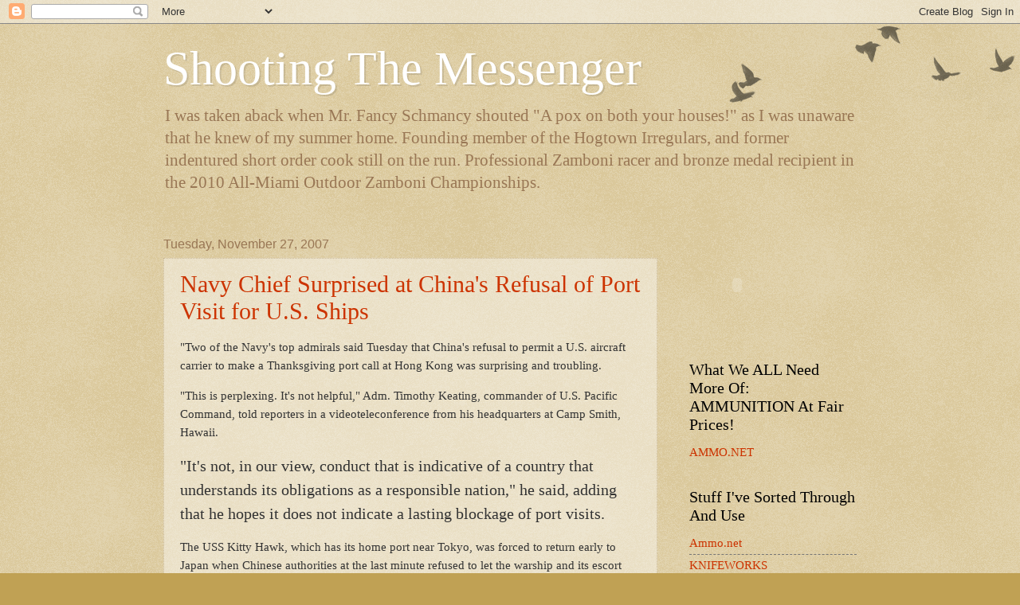

--- FILE ---
content_type: text/html; charset=UTF-8
request_url: https://shootingmessengers.blogspot.com/2007/11/navy-chief-surprised-at-chinas-refusal.html
body_size: 20084
content:
<!DOCTYPE html>
<html class='v2' dir='ltr' lang='en'>
<head>
<link href='https://www.blogger.com/static/v1/widgets/335934321-css_bundle_v2.css' rel='stylesheet' type='text/css'/>
<meta content='width=1100' name='viewport'/>
<meta content='text/html; charset=UTF-8' http-equiv='Content-Type'/>
<meta content='blogger' name='generator'/>
<link href='https://shootingmessengers.blogspot.com/favicon.ico' rel='icon' type='image/x-icon'/>
<link href='http://shootingmessengers.blogspot.com/2007/11/navy-chief-surprised-at-chinas-refusal.html' rel='canonical'/>
<link rel="alternate" type="application/atom+xml" title="Shooting The Messenger - Atom" href="https://shootingmessengers.blogspot.com/feeds/posts/default" />
<link rel="alternate" type="application/rss+xml" title="Shooting The Messenger - RSS" href="https://shootingmessengers.blogspot.com/feeds/posts/default?alt=rss" />
<link rel="service.post" type="application/atom+xml" title="Shooting The Messenger - Atom" href="https://www.blogger.com/feeds/14950915/posts/default" />

<link rel="alternate" type="application/atom+xml" title="Shooting The Messenger - Atom" href="https://shootingmessengers.blogspot.com/feeds/6362503737036857611/comments/default" />
<!--Can't find substitution for tag [blog.ieCssRetrofitLinks]-->
<meta content='http://shootingmessengers.blogspot.com/2007/11/navy-chief-surprised-at-chinas-refusal.html' property='og:url'/>
<meta content='Navy Chief Surprised at China&#39;s Refusal of Port Visit for U.S. Ships' property='og:title'/>
<meta content='&quot;Two of the Navy&#39;s top admirals said Tuesday that China&#39;s refusal to permit a U.S. aircraft carrier to make a Thanksgiving port call at Hong...' property='og:description'/>
<title>Shooting The Messenger: Navy Chief Surprised at China's Refusal of Port Visit for U.S. Ships</title>
<style id='page-skin-1' type='text/css'><!--
/*
-----------------------------------------------
Blogger Template Style
Name:     Watermark
Designer: Blogger
URL:      www.blogger.com
----------------------------------------------- */
/* Use this with templates/1ktemplate-*.html */
/* Content
----------------------------------------------- */
body {
font: normal normal 16px Georgia, Utopia, 'Palatino Linotype', Palatino, serif;;
color: #333333;
background: #c0a154 url(https://resources.blogblog.com/blogblog/data/1kt/watermark/body_background_birds.png) repeat scroll top left;
}
html body .content-outer {
min-width: 0;
max-width: 100%;
width: 100%;
}
.content-outer {
font-size: 92%;
}
a:link {
text-decoration:none;
color: #cc3300;
}
a:visited {
text-decoration:none;
color: #993322;
}
a:hover {
text-decoration:underline;
color: #ff3300;
}
.body-fauxcolumns .cap-top {
margin-top: 30px;
background: transparent url(https://resources.blogblog.com/blogblog/data/1kt/watermark/body_overlay_birds.png) no-repeat scroll top right;
height: 121px;
}
.content-inner {
padding: 0;
}
/* Header
----------------------------------------------- */
.header-inner .Header .titlewrapper,
.header-inner .Header .descriptionwrapper {
padding-left: 20px;
padding-right: 20px;
}
.Header h1 {
font: normal normal 60px Georgia, Utopia, 'Palatino Linotype', Palatino, serif;
color: #ffffff;
text-shadow: 2px 2px rgba(0, 0, 0, .1);
}
.Header h1 a {
color: #ffffff;
}
.Header .description {
font-size: 140%;
color: #997755;
}
/* Tabs
----------------------------------------------- */
.tabs-inner .section {
margin: 0 20px;
}
.tabs-inner .PageList, .tabs-inner .LinkList, .tabs-inner .Labels {
margin-left: -11px;
margin-right: -11px;
background-color: transparent;
border-top: 0 solid #ffffff;
border-bottom: 0 solid #ffffff;
-moz-box-shadow: 0 0 0 rgba(0, 0, 0, .3);
-webkit-box-shadow: 0 0 0 rgba(0, 0, 0, .3);
-goog-ms-box-shadow: 0 0 0 rgba(0, 0, 0, .3);
box-shadow: 0 0 0 rgba(0, 0, 0, .3);
}
.tabs-inner .PageList .widget-content,
.tabs-inner .LinkList .widget-content,
.tabs-inner .Labels .widget-content {
margin: -3px -11px;
background: transparent none  no-repeat scroll right;
}
.tabs-inner .widget ul {
padding: 2px 25px;
max-height: 34px;
background: transparent none no-repeat scroll left;
}
.tabs-inner .widget li {
border: none;
}
.tabs-inner .widget li a {
display: inline-block;
padding: .25em 1em;
font: normal normal 20px Georgia, Utopia, 'Palatino Linotype', Palatino, serif;
color: #cc3300;
border-right: 1px solid #c0a154;
}
.tabs-inner .widget li:first-child a {
border-left: 1px solid #c0a154;
}
.tabs-inner .widget li.selected a, .tabs-inner .widget li a:hover {
color: #000000;
}
/* Headings
----------------------------------------------- */
h2 {
font: normal normal 20px Georgia, Utopia, 'Palatino Linotype', Palatino, serif;
color: #000000;
margin: 0 0 .5em;
}
h2.date-header {
font: normal normal 16px Arial, Tahoma, Helvetica, FreeSans, sans-serif;
color: #997755;
}
/* Main
----------------------------------------------- */
.main-inner .column-center-inner,
.main-inner .column-left-inner,
.main-inner .column-right-inner {
padding: 0 5px;
}
.main-outer {
margin-top: 0;
background: transparent none no-repeat scroll top left;
}
.main-inner {
padding-top: 30px;
}
.main-cap-top {
position: relative;
}
.main-cap-top .cap-right {
position: absolute;
height: 0;
width: 100%;
bottom: 0;
background: transparent none repeat-x scroll bottom center;
}
.main-cap-top .cap-left {
position: absolute;
height: 245px;
width: 280px;
right: 0;
bottom: 0;
background: transparent none no-repeat scroll bottom left;
}
/* Posts
----------------------------------------------- */
.post-outer {
padding: 15px 20px;
margin: 0 0 25px;
background: transparent url(https://resources.blogblog.com/blogblog/data/1kt/watermark/post_background_birds.png) repeat scroll top left;
_background-image: none;
border: dotted 1px #ccbb99;
-moz-box-shadow: 0 0 0 rgba(0, 0, 0, .1);
-webkit-box-shadow: 0 0 0 rgba(0, 0, 0, .1);
-goog-ms-box-shadow: 0 0 0 rgba(0, 0, 0, .1);
box-shadow: 0 0 0 rgba(0, 0, 0, .1);
}
h3.post-title {
font: normal normal 30px Georgia, Utopia, 'Palatino Linotype', Palatino, serif;
margin: 0;
}
.comments h4 {
font: normal normal 30px Georgia, Utopia, 'Palatino Linotype', Palatino, serif;
margin: 1em 0 0;
}
.post-body {
font-size: 105%;
line-height: 1.5;
position: relative;
}
.post-header {
margin: 0 0 1em;
color: #997755;
}
.post-footer {
margin: 10px 0 0;
padding: 10px 0 0;
color: #997755;
border-top: dashed 1px #777777;
}
#blog-pager {
font-size: 140%
}
#comments .comment-author {
padding-top: 1.5em;
border-top: dashed 1px #777777;
background-position: 0 1.5em;
}
#comments .comment-author:first-child {
padding-top: 0;
border-top: none;
}
.avatar-image-container {
margin: .2em 0 0;
}
/* Comments
----------------------------------------------- */
.comments .comments-content .icon.blog-author {
background-repeat: no-repeat;
background-image: url([data-uri]);
}
.comments .comments-content .loadmore a {
border-top: 1px solid #777777;
border-bottom: 1px solid #777777;
}
.comments .continue {
border-top: 2px solid #777777;
}
/* Widgets
----------------------------------------------- */
.widget ul, .widget #ArchiveList ul.flat {
padding: 0;
list-style: none;
}
.widget ul li, .widget #ArchiveList ul.flat li {
padding: .35em 0;
text-indent: 0;
border-top: dashed 1px #777777;
}
.widget ul li:first-child, .widget #ArchiveList ul.flat li:first-child {
border-top: none;
}
.widget .post-body ul {
list-style: disc;
}
.widget .post-body ul li {
border: none;
}
.widget .zippy {
color: #777777;
}
.post-body img, .post-body .tr-caption-container, .Profile img, .Image img,
.BlogList .item-thumbnail img {
padding: 5px;
background: #fff;
-moz-box-shadow: 1px 1px 5px rgba(0, 0, 0, .5);
-webkit-box-shadow: 1px 1px 5px rgba(0, 0, 0, .5);
-goog-ms-box-shadow: 1px 1px 5px rgba(0, 0, 0, .5);
box-shadow: 1px 1px 5px rgba(0, 0, 0, .5);
}
.post-body img, .post-body .tr-caption-container {
padding: 8px;
}
.post-body .tr-caption-container {
color: #333333;
}
.post-body .tr-caption-container img {
padding: 0;
background: transparent;
border: none;
-moz-box-shadow: 0 0 0 rgba(0, 0, 0, .1);
-webkit-box-shadow: 0 0 0 rgba(0, 0, 0, .1);
-goog-ms-box-shadow: 0 0 0 rgba(0, 0, 0, .1);
box-shadow: 0 0 0 rgba(0, 0, 0, .1);
}
/* Footer
----------------------------------------------- */
.footer-outer {
color:#ccbb99;
background: #330000 url(https://resources.blogblog.com/blogblog/data/1kt/watermark/body_background_navigator.png) repeat scroll top left;
}
.footer-outer a {
color: #ff7755;
}
.footer-outer a:visited {
color: #dd5533;
}
.footer-outer a:hover {
color: #ff9977;
}
.footer-outer .widget h2 {
color: #eeddbb;
}
/* Mobile
----------------------------------------------- */
body.mobile  {
background-size: 100% auto;
}
.mobile .body-fauxcolumn-outer {
background: transparent none repeat scroll top left;
}
html .mobile .mobile-date-outer {
border-bottom: none;
background: transparent url(https://resources.blogblog.com/blogblog/data/1kt/watermark/post_background_birds.png) repeat scroll top left;
_background-image: none;
margin-bottom: 10px;
}
.mobile .main-inner .date-outer {
padding: 0;
}
.mobile .main-inner .date-header {
margin: 10px;
}
.mobile .main-cap-top {
z-index: -1;
}
.mobile .content-outer {
font-size: 100%;
}
.mobile .post-outer {
padding: 10px;
}
.mobile .main-cap-top .cap-left {
background: transparent none no-repeat scroll bottom left;
}
.mobile .body-fauxcolumns .cap-top {
margin: 0;
}
.mobile-link-button {
background: transparent url(https://resources.blogblog.com/blogblog/data/1kt/watermark/post_background_birds.png) repeat scroll top left;
}
.mobile-link-button a:link, .mobile-link-button a:visited {
color: #cc3300;
}
.mobile-index-date .date-header {
color: #997755;
}
.mobile-index-contents {
color: #333333;
}
.mobile .tabs-inner .section {
margin: 0;
}
.mobile .tabs-inner .PageList {
margin-left: 0;
margin-right: 0;
}
.mobile .tabs-inner .PageList .widget-content {
margin: 0;
color: #000000;
background: transparent url(https://resources.blogblog.com/blogblog/data/1kt/watermark/post_background_birds.png) repeat scroll top left;
}
.mobile .tabs-inner .PageList .widget-content .pagelist-arrow {
border-left: 1px solid #c0a154;
}

--></style>
<style id='template-skin-1' type='text/css'><!--
body {
min-width: 910px;
}
.content-outer, .content-fauxcolumn-outer, .region-inner {
min-width: 910px;
max-width: 910px;
_width: 910px;
}
.main-inner .columns {
padding-left: 0px;
padding-right: 250px;
}
.main-inner .fauxcolumn-center-outer {
left: 0px;
right: 250px;
/* IE6 does not respect left and right together */
_width: expression(this.parentNode.offsetWidth -
parseInt("0px") -
parseInt("250px") + 'px');
}
.main-inner .fauxcolumn-left-outer {
width: 0px;
}
.main-inner .fauxcolumn-right-outer {
width: 250px;
}
.main-inner .column-left-outer {
width: 0px;
right: 100%;
margin-left: -0px;
}
.main-inner .column-right-outer {
width: 250px;
margin-right: -250px;
}
#layout {
min-width: 0;
}
#layout .content-outer {
min-width: 0;
width: 800px;
}
#layout .region-inner {
min-width: 0;
width: auto;
}
body#layout div.add_widget {
padding: 8px;
}
body#layout div.add_widget a {
margin-left: 32px;
}
--></style>
<link href='https://www.blogger.com/dyn-css/authorization.css?targetBlogID=14950915&amp;zx=79c312d7-bac7-499e-b92c-c1232b8ee7e3' media='none' onload='if(media!=&#39;all&#39;)media=&#39;all&#39;' rel='stylesheet'/><noscript><link href='https://www.blogger.com/dyn-css/authorization.css?targetBlogID=14950915&amp;zx=79c312d7-bac7-499e-b92c-c1232b8ee7e3' rel='stylesheet'/></noscript>
<meta name='google-adsense-platform-account' content='ca-host-pub-1556223355139109'/>
<meta name='google-adsense-platform-domain' content='blogspot.com'/>

</head>
<body class='loading variant-birds'>
<div class='navbar section' id='navbar' name='Navbar'><div class='widget Navbar' data-version='1' id='Navbar1'><script type="text/javascript">
    function setAttributeOnload(object, attribute, val) {
      if(window.addEventListener) {
        window.addEventListener('load',
          function(){ object[attribute] = val; }, false);
      } else {
        window.attachEvent('onload', function(){ object[attribute] = val; });
      }
    }
  </script>
<div id="navbar-iframe-container"></div>
<script type="text/javascript" src="https://apis.google.com/js/platform.js"></script>
<script type="text/javascript">
      gapi.load("gapi.iframes:gapi.iframes.style.bubble", function() {
        if (gapi.iframes && gapi.iframes.getContext) {
          gapi.iframes.getContext().openChild({
              url: 'https://www.blogger.com/navbar/14950915?po\x3d6362503737036857611\x26origin\x3dhttps://shootingmessengers.blogspot.com',
              where: document.getElementById("navbar-iframe-container"),
              id: "navbar-iframe"
          });
        }
      });
    </script><script type="text/javascript">
(function() {
var script = document.createElement('script');
script.type = 'text/javascript';
script.src = '//pagead2.googlesyndication.com/pagead/js/google_top_exp.js';
var head = document.getElementsByTagName('head')[0];
if (head) {
head.appendChild(script);
}})();
</script>
</div></div>
<div class='body-fauxcolumns'>
<div class='fauxcolumn-outer body-fauxcolumn-outer'>
<div class='cap-top'>
<div class='cap-left'></div>
<div class='cap-right'></div>
</div>
<div class='fauxborder-left'>
<div class='fauxborder-right'></div>
<div class='fauxcolumn-inner'>
</div>
</div>
<div class='cap-bottom'>
<div class='cap-left'></div>
<div class='cap-right'></div>
</div>
</div>
</div>
<div class='content'>
<div class='content-fauxcolumns'>
<div class='fauxcolumn-outer content-fauxcolumn-outer'>
<div class='cap-top'>
<div class='cap-left'></div>
<div class='cap-right'></div>
</div>
<div class='fauxborder-left'>
<div class='fauxborder-right'></div>
<div class='fauxcolumn-inner'>
</div>
</div>
<div class='cap-bottom'>
<div class='cap-left'></div>
<div class='cap-right'></div>
</div>
</div>
</div>
<div class='content-outer'>
<div class='content-cap-top cap-top'>
<div class='cap-left'></div>
<div class='cap-right'></div>
</div>
<div class='fauxborder-left content-fauxborder-left'>
<div class='fauxborder-right content-fauxborder-right'></div>
<div class='content-inner'>
<header>
<div class='header-outer'>
<div class='header-cap-top cap-top'>
<div class='cap-left'></div>
<div class='cap-right'></div>
</div>
<div class='fauxborder-left header-fauxborder-left'>
<div class='fauxborder-right header-fauxborder-right'></div>
<div class='region-inner header-inner'>
<div class='header section' id='header' name='Header'><div class='widget Header' data-version='1' id='Header1'>
<div id='header-inner'>
<div class='titlewrapper'>
<h1 class='title'>
<a href='https://shootingmessengers.blogspot.com/'>
Shooting The Messenger
</a>
</h1>
</div>
<div class='descriptionwrapper'>
<p class='description'><span>I was taken aback when Mr. Fancy Schmancy shouted "A pox on both your houses!" as I was unaware that he knew of my summer home. Founding member of the Hogtown Irregulars, and former indentured short order cook still on the run. Professional Zamboni racer and bronze medal recipient in the 2010 All-Miami Outdoor Zamboni Championships.</span></p>
</div>
</div>
</div></div>
</div>
</div>
<div class='header-cap-bottom cap-bottom'>
<div class='cap-left'></div>
<div class='cap-right'></div>
</div>
</div>
</header>
<div class='tabs-outer'>
<div class='tabs-cap-top cap-top'>
<div class='cap-left'></div>
<div class='cap-right'></div>
</div>
<div class='fauxborder-left tabs-fauxborder-left'>
<div class='fauxborder-right tabs-fauxborder-right'></div>
<div class='region-inner tabs-inner'>
<div class='tabs no-items section' id='crosscol' name='Cross-Column'></div>
<div class='tabs no-items section' id='crosscol-overflow' name='Cross-Column 2'></div>
</div>
</div>
<div class='tabs-cap-bottom cap-bottom'>
<div class='cap-left'></div>
<div class='cap-right'></div>
</div>
</div>
<div class='main-outer'>
<div class='main-cap-top cap-top'>
<div class='cap-left'></div>
<div class='cap-right'></div>
</div>
<div class='fauxborder-left main-fauxborder-left'>
<div class='fauxborder-right main-fauxborder-right'></div>
<div class='region-inner main-inner'>
<div class='columns fauxcolumns'>
<div class='fauxcolumn-outer fauxcolumn-center-outer'>
<div class='cap-top'>
<div class='cap-left'></div>
<div class='cap-right'></div>
</div>
<div class='fauxborder-left'>
<div class='fauxborder-right'></div>
<div class='fauxcolumn-inner'>
</div>
</div>
<div class='cap-bottom'>
<div class='cap-left'></div>
<div class='cap-right'></div>
</div>
</div>
<div class='fauxcolumn-outer fauxcolumn-left-outer'>
<div class='cap-top'>
<div class='cap-left'></div>
<div class='cap-right'></div>
</div>
<div class='fauxborder-left'>
<div class='fauxborder-right'></div>
<div class='fauxcolumn-inner'>
</div>
</div>
<div class='cap-bottom'>
<div class='cap-left'></div>
<div class='cap-right'></div>
</div>
</div>
<div class='fauxcolumn-outer fauxcolumn-right-outer'>
<div class='cap-top'>
<div class='cap-left'></div>
<div class='cap-right'></div>
</div>
<div class='fauxborder-left'>
<div class='fauxborder-right'></div>
<div class='fauxcolumn-inner'>
</div>
</div>
<div class='cap-bottom'>
<div class='cap-left'></div>
<div class='cap-right'></div>
</div>
</div>
<!-- corrects IE6 width calculation -->
<div class='columns-inner'>
<div class='column-center-outer'>
<div class='column-center-inner'>
<div class='main section' id='main' name='Main'><div class='widget Blog' data-version='1' id='Blog1'>
<div class='blog-posts hfeed'>

          <div class="date-outer">
        
<h2 class='date-header'><span>Tuesday, November 27, 2007</span></h2>

          <div class="date-posts">
        
<div class='post-outer'>
<div class='post hentry uncustomized-post-template' itemprop='blogPost' itemscope='itemscope' itemtype='http://schema.org/BlogPosting'>
<meta content='14950915' itemprop='blogId'/>
<meta content='6362503737036857611' itemprop='postId'/>
<a name='6362503737036857611'></a>
<h3 class='post-title entry-title' itemprop='name'>
<a href='http://www.foxnews.com/story/0,2933,313244,00.html'>Navy Chief Surprised at China's Refusal of Port Visit for U.S. Ships</a>
</h3>
<div class='post-header'>
<div class='post-header-line-1'></div>
</div>
<div class='post-body entry-content' id='post-body-6362503737036857611' itemprop='description articleBody'>
<p>"Two of the Navy's top admirals said Tuesday that China's refusal to permit a U.S. aircraft carrier to make a Thanksgiving port call at Hong Kong was surprising and troubling.</p><span name="intelliTxt" id="intelliTXT">                 <p>"This is perplexing. It's not helpful," Adm. Timothy Keating, commander of U.S. Pacific Command, told reporters in a videoteleconference from his headquarters at Camp Smith, Hawaii.</p>              <p><span style="font-size:130%;">"It's not, in our view, conduct that is indicative of a country that understands its obligations as a responsible nation," he said, adding that he hopes it does not indicate a lasting blockage of port visits.</span></p>              <p>The USS Kitty Hawk, which has its home port near Tokyo, was forced to return early to Japan when Chinese authorities at the last minute refused to let the warship and its escort vessels enter Hong Kong harbor.</p>              <p>Keating said that by the time the Chinese acted, hundreds of family members of sailors aboard the Kitty Hawk had already flown to Hong Kong from their homes in Japan to join in the port visit.</p>              <p>Asked about seeking an explanation from the Chinese, Keating said he had heard nothing from Chinese military authorities and that it would be a matter for the State Department to pursue. He said he did not expect the Chinese to apologize.                               Adm. Gary Roughead, in his first Pentagon interview since becoming the chief of naval operations eight weeks ago, described the Chinese action as disruptive.</p>              <p>"That was surprising and not helpful," Roughead said. "The Kitty Hawk had been planning to go in there and it was disruptive to many people's plans."</p>              <p>Roughead, who was commander of U.S. naval forces in the Pacific before he replaced Adm. Mike Mullen as chief of naval operations on Sept. 29, said he was even more troubled by China's refusal, several days before the Kitty Hawk incident, to let two U.S. Navy minesweepers enter Hong Kong harbor to escape an approaching storm and receive fuel. The minesweepers, the Patriot and the Guardian, were instead refueled at sea and returned safely to their home port in Japan, he said.</p></span><span name="intelliTxt" id="intelliTXT">              <p>"As someone who has been going to sea all my life, if there is one tenet that we observe it's when somebody is in need you provide (assistance) and you sort it out later," the admiral said. "And that, to me, was more bothersome, so I look forward to having discussions with the PLA navy leadership," he said, referring to the People's Liberation Army.</p>              <p>Keating made a similar point. He called the denial in the case of the minesweeping ships "a different kettle of fish for us &#8212; in some ways more disturbing, more perplexing" than the Kitty Hawk case because the Chinese action violated an unwritten international code for assisting ships in distress.</p>              <p>Keating said he still plans to visit China in mid-January to discuss, among other things, ways to strengthen U.S.-China military relations.</p>              <p>Roughead said China's actions would not stop the U.S. Navy from seeking future port visits to Hong Kong.</p>              <p>"Hong Kong remains a very welcoming place for our sailors to be when they get there and it remains one of the world's great cities where sailors for centuries have gone, and it's still part of the draw of why young men and women choose to do what we do. It will remain a port of interest," he said."</p><p style="color: rgb(153, 0, 0);"><span style="font-size:130%;">The highlighted paragraph says all that need be contemplated. The Chins find themselves a barbaric country  having great difficulties assuming the guise of a responsible, modern nation. Because they are <span style="font-style: italic;">not </span>a responsible, modern nation, and no amount of trade monies can magically make it so. A house of cards awaiting the slightest jolt to topple, a nation playacting at freedom and democracy while firmly rooted in the 5th Century. Sound familiar? Oil money has hoisted Arabia by its bootstraps, foregoing the normal run of events that leads a people to modernism.  Tyrannical dictatorships with their feet planted firmly in the past, neither entity can be welcomed into the brotherhood of civilization until their people can call themselves free. At least Arabia has contributed something to the growth and prosperity of humankind, albeit not lately, but China has never bequeathed the world anything of worth, and please now, the fortune-cookie Sun Tsu proclamations of all things painfully obvious doesn't count.</span></p><p><span style="color: rgb(153, 0, 0);font-size:130%;" >Of course they still don't know how to act. Believing otherwise in instances such as the rhubarb over our aircraft carrier being denied entry into Hong Kong bespeaks a lack of sophistication rivaling that of the Chinese themselves.</span><br /></p>           </span>
<div style='clear: both;'></div>
</div>
<div class='post-footer'>
<div class='post-footer-line post-footer-line-1'>
<span class='post-author vcard'>
Posted by
<span class='fn' itemprop='author' itemscope='itemscope' itemtype='http://schema.org/Person'>
<meta content='https://www.blogger.com/profile/01771111574666741468' itemprop='url'/>
<a class='g-profile' href='https://www.blogger.com/profile/01771111574666741468' rel='author' title='author profile'>
<span itemprop='name'>Fits</span>
</a>
</span>
</span>
<span class='post-timestamp'>
at
<meta content='http://shootingmessengers.blogspot.com/2007/11/navy-chief-surprised-at-chinas-refusal.html' itemprop='url'/>
<a class='timestamp-link' href='https://shootingmessengers.blogspot.com/2007/11/navy-chief-surprised-at-chinas-refusal.html' rel='bookmark' title='permanent link'><abbr class='published' itemprop='datePublished' title='2007-11-27T19:58:00-05:00'>11/27/2007 07:58:00 PM</abbr></a>
</span>
<span class='post-comment-link'>
</span>
<span class='post-icons'>
<span class='item-action'>
<a href='https://www.blogger.com/email-post/14950915/6362503737036857611' title='Email Post'>
<img alt='' class='icon-action' height='13' src='https://resources.blogblog.com/img/icon18_email.gif' width='18'/>
</a>
</span>
<span class='item-control blog-admin pid-680026861'>
<a href='https://www.blogger.com/post-edit.g?blogID=14950915&postID=6362503737036857611&from=pencil' title='Edit Post'>
<img alt='' class='icon-action' height='18' src='https://resources.blogblog.com/img/icon18_edit_allbkg.gif' width='18'/>
</a>
</span>
</span>
<div class='post-share-buttons goog-inline-block'>
</div>
</div>
<div class='post-footer-line post-footer-line-2'>
<span class='post-labels'>
</span>
</div>
<div class='post-footer-line post-footer-line-3'>
<span class='post-location'>
</span>
</div>
</div>
</div>
<div class='comments' id='comments'>
<a name='comments'></a>
<h4>No comments:</h4>
<div id='Blog1_comments-block-wrapper'>
<dl class='avatar-comment-indent' id='comments-block'>
</dl>
</div>
<p class='comment-footer'>
<a href='https://www.blogger.com/comment/fullpage/post/14950915/6362503737036857611' onclick='javascript:window.open(this.href, "bloggerPopup", "toolbar=0,location=0,statusbar=1,menubar=0,scrollbars=yes,width=640,height=500"); return false;'>Post a Comment</a>
</p>
</div>
</div>

        </div></div>
      
</div>
<div class='blog-pager' id='blog-pager'>
<span id='blog-pager-newer-link'>
<a class='blog-pager-newer-link' href='https://shootingmessengers.blogspot.com/2007/11/when-trannys-attack.html' id='Blog1_blog-pager-newer-link' title='Newer Post'>Newer Post</a>
</span>
<span id='blog-pager-older-link'>
<a class='blog-pager-older-link' href='https://shootingmessengers.blogspot.com/2007/11/quiz-which-discworld-character-are-you.html' id='Blog1_blog-pager-older-link' title='Older Post'>Older Post</a>
</span>
<a class='home-link' href='https://shootingmessengers.blogspot.com/'>Home</a>
</div>
<div class='clear'></div>
<div class='post-feeds'>
<div class='feed-links'>
Subscribe to:
<a class='feed-link' href='https://shootingmessengers.blogspot.com/feeds/6362503737036857611/comments/default' target='_blank' type='application/atom+xml'>Post Comments (Atom)</a>
</div>
</div>
</div></div>
</div>
</div>
<div class='column-left-outer'>
<div class='column-left-inner'>
<aside>
</aside>
</div>
</div>
<div class='column-right-outer'>
<div class='column-right-inner'>
<aside>
<div class='sidebar section' id='sidebar-right-1'><div class='widget HTML' data-version='1' id='HTML4'>
<div class='widget-content'>
<script src="//www.clocklink.com/embed.js"></script><script type="text/javascript" language="JavaScript">obj=new Object;obj.clockfile="0018-silver.swf";obj.TimeZone="USA_Jacksonville";obj.width=120;obj.height=120;obj.wmode="transparent";showClock(obj);</script>
</div>
<div class='clear'></div>
</div><div class='widget LinkList' data-version='1' id='LinkList3'>
<h2>What We ALL Need More Of: AMMUNITION At Fair Prices!</h2>
<div class='widget-content'>
<ul>
<li><a href='http://ammo.net/'>AMMO.NET</a></li>
</ul>
<div class='clear'></div>
</div>
</div><div class='widget LinkList' data-version='1' id='LinkList2'>
<h2>Stuff I've Sorted Through And Use</h2>
<div class='widget-content'>
<ul>
<li><a href='http://ammo.net/'>Ammo.net</a></li>
<li><a href='http://www.knifeworks.com/'>KNIFEWORKS</a></li>
</ul>
<div class='clear'></div>
</div>
</div><div class='widget LinkList' data-version='1' id='LinkList1'>
<h2>Links To Smart People</h2>
<div class='widget-content'>
<ul>
<li><a href='http://hillbillywhitetrash.blogspot.com/'>Hillbilly White Trash</a></li>
<li><a href='http://cowboyblob.blogspot.com/'>Cowboy Blob</a></li>
<li><a href='http://cztheday.blogspot.com/'>CZ The Day</a></li>
<li><a href='http://free-fire-zone.org/index.php'>Free Fire Zone</a></li>
<li><a href='http://woody.typepad.com/my_weblog/'>Woody's Place</a></li>
<li><a href='http://maxvelocitytactical.blogspot.com/'>Max Velocity</a></li>
<li><a href='https://westernrifleshooters.wordpress.com/'>Western Rifle Shooters</a></li>
<li><a href='http://www.thirdworldcounty.us/'>Third World County</a></li>
<li><a href='http://netrightdaily.com/2011/05/carbon-and-carbon-dioxide-clearing-up-the-confusion/'>Carbon And CARBON DIOXIDE</a></li>
<li><a href='http://forum.avast.com/index.php?topic=3935.0'>AVAST Forum</a></li>
<li><a href='http://shootingmessengers.blogspot.com/2010/11/knife-grinds-that-ill-make-into-sticky.html'>COMMON KNIFE GRINDS</a></li>
<li><a href='http://nibiruplanetx.blogspot.com/'>Nibiru PLANET X</a></li>
<li><a href='http://www.ihatethemedia.com/'>I HATE THE MEDIA dot com</a></li>
<li><a href='http://thebredafallacy.blogspot.com/'>The Breda Fallacy</a></li>
<li><a href='http://waronguns.blogspot.com/'>The War on Guns</a></li>
<li><a href='http://armedandsafe.blogspot.com/'>Armed and Safe</a></li>
<li><a href='http://www.americanthinker.com/'>American Thinker</a></li>
<li><a href='http://www.yahoo.com/'>YAHOO</a></li>
<li><a href='http://volokh.com/'>The Volokh Conspiracy</a></li>
<li><a href='http://www.stoptheaclu.com/'>Stop The ACLU</a></li>
<li><a href='http://www.globalwarminghysteria.com/ten-myths-of-global-warming/'>THE LIES ABOUT GLOBAL WARMING</a></li>
<li><a href='http://www.sportsmansguide.com/net/browse/ammo.aspx?c=6'>Sportsmans Guide: Ammunition</a></li>
<li><a href='http://www.digeus.com/products/snapit/snapit_screen_capture_3_5.html'>SnapIt Screen Capture</a></li>
<li><a href='http://shootingmessengers.blogspot.com/2008/07/heller.html'>HELLER</a></li>
<li><a href='http://www.anncoulter.com/cgi-local/welcome.cgi'>Ann Coulter</a></li>
<li><a href='http://waronguns.blogspot.com/2007/10/conoco-phillips-pleased-to-have-federal.html'>Conoco-Phillips Is Anti-Gun</a></li>
<li><a href='http://shootingmessengers.blogspot.com/2007/12/27.html'>The Amendments</a></li>
<li><a href='http://www.sightm1911.com/index.htm'>M1911A1</a></li>
<li><a href='http://www.doubletapammo.com/php/catalog/index.php?cPath=21&osCsid=2f022fe872fdced1c236ba7125f2f154'>Double-Tap Ammunition</a></li>
<li><a href='http://www.thegunsource.com/store/'>The Gun Source</a></li>
<li><a href='http://js-kit.com/settings/'>Haloscan/ECHO</a></li>
</ul>
<div class='clear'></div>
</div>
</div><div class='widget Image' data-version='1' id='Image3'>
<div class='widget-content'>
<img alt='' height='150' id='Image3_img' src='https://blogger.googleusercontent.com/img/b/R29vZ2xl/AVvXsEgTkokGVz8yVuvXw1VMYPvB3x6fqHsywXNG5H1POc9UJ2uoL3az5bavwWXKQt_nf0TONpyijKfzDH2iLvIXxvEQ1VvcKyLd-9H0-C3S9_FCujMxpjKjbkSdzil2bGuDE1jMhxUk9Q/s150/cow.JPG' width='131'/>
<br/>
</div>
<div class='clear'></div>
</div><div class='widget Image' data-version='1' id='Image4'>
<h2>Obama Joker-Chimp-Hitler</h2>
<div class='widget-content'>
<img alt='Obama Joker-Chimp-Hitler' height='180' id='Image4_img' src='https://blogger.googleusercontent.com/img/b/R29vZ2xl/AVvXsEgqPw9BLoNcS1pji7gygD-9qoqx3tVItYCX7Sq5RYv4RyYr4lfEgn1Evn1JrsRJBxiUSwq8g1gMx8_pl9RBPB3wjW388ckuEBFLA6g_JUxDXkyLv39aQiIBDu6s-_1TbZI13W4Sxw/s180/joker.jpg' width='123'/>
<br/>
</div>
<div class='clear'></div>
</div><div class='widget Image' data-version='1' id='Image6'>
<h2>Speed Test</h2>
<div class='widget-content'>
<a href='http://www.speedtest.net/'>
<img alt='Speed Test' height='108' id='Image6_img' src='https://blogger.googleusercontent.com/img/b/R29vZ2xl/AVvXsEiXfl_J3kV-92dtGcFBQSAdrYpme_ST4FhEmkCkoLRELciyDt8qtZrlwF-FUo5_7S3Nx97c9Lzc-hvIIFWcUqsRlOKqOfCUpVuuZ8TvWPcnJS-X2j1U6hRWFvkF_boIR4L1i7HCZg/s240/speed+test.png' width='240'/>
</a>
<br/>
</div>
<div class='clear'></div>
</div><div class='widget Image' data-version='1' id='Image5'>
<div class='widget-content'>
<img alt='' height='163' id='Image5_img' src='https://blogger.googleusercontent.com/img/b/R29vZ2xl/AVvXsEhVkXDmjhY1EDIFL0FZnjiFo_OcbooHd6rJH7b2MP0Vs4y34cRSrXaMQ-xaM7LbYVKjJg02dBl0IViZ_XYcR-Z_1HlXz-3uFMu37Dz0vjJBkbxeplpCKaMHmuD1t0CcYWmQL4cdtg/s180/Kraken.jpg' width='150'/>
<br/>
</div>
<div class='clear'></div>
</div><div class='widget Image' data-version='1' id='Image2'>
<div class='widget-content'>
<img alt='' height='180' id='Image2_img' src='//3.bp.blogspot.com/_8IcO1ehweFs/SPpgIYIFhyI/AAAAAAAAEHA/n1TIrMGG4hM/S180/the+thing-1.png' width='139'/>
<br/>
</div>
<div class='clear'></div>
</div><div class='widget HTML' data-version='1' id='HTML3'>
<div class='widget-content'>
<a href="http://s06.flagcounter.com/more/EE7"><img src="https://lh3.googleusercontent.com/blogger_img_proxy/[base64]s0-d" alt="free counters" border="0"></a>
</div>
<div class='clear'></div>
</div><div class='widget HTML' data-version='1' id='HTML2'>
<div class='widget-content'>
<a href="http://www.wunderground.com/US/FL/Gainesville.html?bannertypeclick=miniStates">
<img border="0
alt=" gainesville, for florida forecast height="100" src="https://lh3.googleusercontent.com/blogger_img_proxy/AEn0k_vADncmv_mMzRMAIl-xlcCJF-XzdnmCtEb2zuBFnrvnkx_lQSeuvM7DY0tKtq90eLeHHeylMVuHSd30oBWXW90ALwdGTgnid22zcn0b29dCliMPo5Y5_jz9eN7xMlJzaMEJoEWfxZcq5aKsd_v7NQz-EdHOAUkXYbbxDOaHC-E=s0-d" click width="150"></a>
</div>
<div class='clear'></div>
</div><div class='widget BlogArchive' data-version='1' id='BlogArchive1'>
<h2>Blog Archive</h2>
<div class='widget-content'>
<div id='ArchiveList'>
<div id='BlogArchive1_ArchiveList'>
<ul class='hierarchy'>
<li class='archivedate collapsed'>
<a class='toggle' href='javascript:void(0)'>
<span class='zippy'>

        &#9658;&#160;
      
</span>
</a>
<a class='post-count-link' href='https://shootingmessengers.blogspot.com/2018/'>
2018
</a>
<span class='post-count' dir='ltr'>(4)</span>
<ul class='hierarchy'>
<li class='archivedate collapsed'>
<a class='toggle' href='javascript:void(0)'>
<span class='zippy'>

        &#9658;&#160;
      
</span>
</a>
<a class='post-count-link' href='https://shootingmessengers.blogspot.com/2018/05/'>
May
</a>
<span class='post-count' dir='ltr'>(4)</span>
</li>
</ul>
</li>
</ul>
<ul class='hierarchy'>
<li class='archivedate collapsed'>
<a class='toggle' href='javascript:void(0)'>
<span class='zippy'>

        &#9658;&#160;
      
</span>
</a>
<a class='post-count-link' href='https://shootingmessengers.blogspot.com/2017/'>
2017
</a>
<span class='post-count' dir='ltr'>(3)</span>
<ul class='hierarchy'>
<li class='archivedate collapsed'>
<a class='toggle' href='javascript:void(0)'>
<span class='zippy'>

        &#9658;&#160;
      
</span>
</a>
<a class='post-count-link' href='https://shootingmessengers.blogspot.com/2017/08/'>
August
</a>
<span class='post-count' dir='ltr'>(2)</span>
</li>
</ul>
<ul class='hierarchy'>
<li class='archivedate collapsed'>
<a class='toggle' href='javascript:void(0)'>
<span class='zippy'>

        &#9658;&#160;
      
</span>
</a>
<a class='post-count-link' href='https://shootingmessengers.blogspot.com/2017/03/'>
March
</a>
<span class='post-count' dir='ltr'>(1)</span>
</li>
</ul>
</li>
</ul>
<ul class='hierarchy'>
<li class='archivedate collapsed'>
<a class='toggle' href='javascript:void(0)'>
<span class='zippy'>

        &#9658;&#160;
      
</span>
</a>
<a class='post-count-link' href='https://shootingmessengers.blogspot.com/2016/'>
2016
</a>
<span class='post-count' dir='ltr'>(56)</span>
<ul class='hierarchy'>
<li class='archivedate collapsed'>
<a class='toggle' href='javascript:void(0)'>
<span class='zippy'>

        &#9658;&#160;
      
</span>
</a>
<a class='post-count-link' href='https://shootingmessengers.blogspot.com/2016/12/'>
December
</a>
<span class='post-count' dir='ltr'>(1)</span>
</li>
</ul>
<ul class='hierarchy'>
<li class='archivedate collapsed'>
<a class='toggle' href='javascript:void(0)'>
<span class='zippy'>

        &#9658;&#160;
      
</span>
</a>
<a class='post-count-link' href='https://shootingmessengers.blogspot.com/2016/11/'>
November
</a>
<span class='post-count' dir='ltr'>(12)</span>
</li>
</ul>
<ul class='hierarchy'>
<li class='archivedate collapsed'>
<a class='toggle' href='javascript:void(0)'>
<span class='zippy'>

        &#9658;&#160;
      
</span>
</a>
<a class='post-count-link' href='https://shootingmessengers.blogspot.com/2016/10/'>
October
</a>
<span class='post-count' dir='ltr'>(43)</span>
</li>
</ul>
</li>
</ul>
<ul class='hierarchy'>
<li class='archivedate collapsed'>
<a class='toggle' href='javascript:void(0)'>
<span class='zippy'>

        &#9658;&#160;
      
</span>
</a>
<a class='post-count-link' href='https://shootingmessengers.blogspot.com/2014/'>
2014
</a>
<span class='post-count' dir='ltr'>(1)</span>
<ul class='hierarchy'>
<li class='archivedate collapsed'>
<a class='toggle' href='javascript:void(0)'>
<span class='zippy'>

        &#9658;&#160;
      
</span>
</a>
<a class='post-count-link' href='https://shootingmessengers.blogspot.com/2014/02/'>
February
</a>
<span class='post-count' dir='ltr'>(1)</span>
</li>
</ul>
</li>
</ul>
<ul class='hierarchy'>
<li class='archivedate collapsed'>
<a class='toggle' href='javascript:void(0)'>
<span class='zippy'>

        &#9658;&#160;
      
</span>
</a>
<a class='post-count-link' href='https://shootingmessengers.blogspot.com/2013/'>
2013
</a>
<span class='post-count' dir='ltr'>(32)</span>
<ul class='hierarchy'>
<li class='archivedate collapsed'>
<a class='toggle' href='javascript:void(0)'>
<span class='zippy'>

        &#9658;&#160;
      
</span>
</a>
<a class='post-count-link' href='https://shootingmessengers.blogspot.com/2013/12/'>
December
</a>
<span class='post-count' dir='ltr'>(1)</span>
</li>
</ul>
<ul class='hierarchy'>
<li class='archivedate collapsed'>
<a class='toggle' href='javascript:void(0)'>
<span class='zippy'>

        &#9658;&#160;
      
</span>
</a>
<a class='post-count-link' href='https://shootingmessengers.blogspot.com/2013/11/'>
November
</a>
<span class='post-count' dir='ltr'>(2)</span>
</li>
</ul>
<ul class='hierarchy'>
<li class='archivedate collapsed'>
<a class='toggle' href='javascript:void(0)'>
<span class='zippy'>

        &#9658;&#160;
      
</span>
</a>
<a class='post-count-link' href='https://shootingmessengers.blogspot.com/2013/07/'>
July
</a>
<span class='post-count' dir='ltr'>(2)</span>
</li>
</ul>
<ul class='hierarchy'>
<li class='archivedate collapsed'>
<a class='toggle' href='javascript:void(0)'>
<span class='zippy'>

        &#9658;&#160;
      
</span>
</a>
<a class='post-count-link' href='https://shootingmessengers.blogspot.com/2013/05/'>
May
</a>
<span class='post-count' dir='ltr'>(4)</span>
</li>
</ul>
<ul class='hierarchy'>
<li class='archivedate collapsed'>
<a class='toggle' href='javascript:void(0)'>
<span class='zippy'>

        &#9658;&#160;
      
</span>
</a>
<a class='post-count-link' href='https://shootingmessengers.blogspot.com/2013/04/'>
April
</a>
<span class='post-count' dir='ltr'>(5)</span>
</li>
</ul>
<ul class='hierarchy'>
<li class='archivedate collapsed'>
<a class='toggle' href='javascript:void(0)'>
<span class='zippy'>

        &#9658;&#160;
      
</span>
</a>
<a class='post-count-link' href='https://shootingmessengers.blogspot.com/2013/03/'>
March
</a>
<span class='post-count' dir='ltr'>(3)</span>
</li>
</ul>
<ul class='hierarchy'>
<li class='archivedate collapsed'>
<a class='toggle' href='javascript:void(0)'>
<span class='zippy'>

        &#9658;&#160;
      
</span>
</a>
<a class='post-count-link' href='https://shootingmessengers.blogspot.com/2013/02/'>
February
</a>
<span class='post-count' dir='ltr'>(3)</span>
</li>
</ul>
<ul class='hierarchy'>
<li class='archivedate collapsed'>
<a class='toggle' href='javascript:void(0)'>
<span class='zippy'>

        &#9658;&#160;
      
</span>
</a>
<a class='post-count-link' href='https://shootingmessengers.blogspot.com/2013/01/'>
January
</a>
<span class='post-count' dir='ltr'>(12)</span>
</li>
</ul>
</li>
</ul>
<ul class='hierarchy'>
<li class='archivedate collapsed'>
<a class='toggle' href='javascript:void(0)'>
<span class='zippy'>

        &#9658;&#160;
      
</span>
</a>
<a class='post-count-link' href='https://shootingmessengers.blogspot.com/2012/'>
2012
</a>
<span class='post-count' dir='ltr'>(44)</span>
<ul class='hierarchy'>
<li class='archivedate collapsed'>
<a class='toggle' href='javascript:void(0)'>
<span class='zippy'>

        &#9658;&#160;
      
</span>
</a>
<a class='post-count-link' href='https://shootingmessengers.blogspot.com/2012/12/'>
December
</a>
<span class='post-count' dir='ltr'>(3)</span>
</li>
</ul>
<ul class='hierarchy'>
<li class='archivedate collapsed'>
<a class='toggle' href='javascript:void(0)'>
<span class='zippy'>

        &#9658;&#160;
      
</span>
</a>
<a class='post-count-link' href='https://shootingmessengers.blogspot.com/2012/11/'>
November
</a>
<span class='post-count' dir='ltr'>(3)</span>
</li>
</ul>
<ul class='hierarchy'>
<li class='archivedate collapsed'>
<a class='toggle' href='javascript:void(0)'>
<span class='zippy'>

        &#9658;&#160;
      
</span>
</a>
<a class='post-count-link' href='https://shootingmessengers.blogspot.com/2012/10/'>
October
</a>
<span class='post-count' dir='ltr'>(5)</span>
</li>
</ul>
<ul class='hierarchy'>
<li class='archivedate collapsed'>
<a class='toggle' href='javascript:void(0)'>
<span class='zippy'>

        &#9658;&#160;
      
</span>
</a>
<a class='post-count-link' href='https://shootingmessengers.blogspot.com/2012/09/'>
September
</a>
<span class='post-count' dir='ltr'>(6)</span>
</li>
</ul>
<ul class='hierarchy'>
<li class='archivedate collapsed'>
<a class='toggle' href='javascript:void(0)'>
<span class='zippy'>

        &#9658;&#160;
      
</span>
</a>
<a class='post-count-link' href='https://shootingmessengers.blogspot.com/2012/08/'>
August
</a>
<span class='post-count' dir='ltr'>(5)</span>
</li>
</ul>
<ul class='hierarchy'>
<li class='archivedate collapsed'>
<a class='toggle' href='javascript:void(0)'>
<span class='zippy'>

        &#9658;&#160;
      
</span>
</a>
<a class='post-count-link' href='https://shootingmessengers.blogspot.com/2012/07/'>
July
</a>
<span class='post-count' dir='ltr'>(6)</span>
</li>
</ul>
<ul class='hierarchy'>
<li class='archivedate collapsed'>
<a class='toggle' href='javascript:void(0)'>
<span class='zippy'>

        &#9658;&#160;
      
</span>
</a>
<a class='post-count-link' href='https://shootingmessengers.blogspot.com/2012/06/'>
June
</a>
<span class='post-count' dir='ltr'>(3)</span>
</li>
</ul>
<ul class='hierarchy'>
<li class='archivedate collapsed'>
<a class='toggle' href='javascript:void(0)'>
<span class='zippy'>

        &#9658;&#160;
      
</span>
</a>
<a class='post-count-link' href='https://shootingmessengers.blogspot.com/2012/05/'>
May
</a>
<span class='post-count' dir='ltr'>(8)</span>
</li>
</ul>
<ul class='hierarchy'>
<li class='archivedate collapsed'>
<a class='toggle' href='javascript:void(0)'>
<span class='zippy'>

        &#9658;&#160;
      
</span>
</a>
<a class='post-count-link' href='https://shootingmessengers.blogspot.com/2012/04/'>
April
</a>
<span class='post-count' dir='ltr'>(2)</span>
</li>
</ul>
<ul class='hierarchy'>
<li class='archivedate collapsed'>
<a class='toggle' href='javascript:void(0)'>
<span class='zippy'>

        &#9658;&#160;
      
</span>
</a>
<a class='post-count-link' href='https://shootingmessengers.blogspot.com/2012/02/'>
February
</a>
<span class='post-count' dir='ltr'>(1)</span>
</li>
</ul>
<ul class='hierarchy'>
<li class='archivedate collapsed'>
<a class='toggle' href='javascript:void(0)'>
<span class='zippy'>

        &#9658;&#160;
      
</span>
</a>
<a class='post-count-link' href='https://shootingmessengers.blogspot.com/2012/01/'>
January
</a>
<span class='post-count' dir='ltr'>(2)</span>
</li>
</ul>
</li>
</ul>
<ul class='hierarchy'>
<li class='archivedate collapsed'>
<a class='toggle' href='javascript:void(0)'>
<span class='zippy'>

        &#9658;&#160;
      
</span>
</a>
<a class='post-count-link' href='https://shootingmessengers.blogspot.com/2011/'>
2011
</a>
<span class='post-count' dir='ltr'>(446)</span>
<ul class='hierarchy'>
<li class='archivedate collapsed'>
<a class='toggle' href='javascript:void(0)'>
<span class='zippy'>

        &#9658;&#160;
      
</span>
</a>
<a class='post-count-link' href='https://shootingmessengers.blogspot.com/2011/12/'>
December
</a>
<span class='post-count' dir='ltr'>(6)</span>
</li>
</ul>
<ul class='hierarchy'>
<li class='archivedate collapsed'>
<a class='toggle' href='javascript:void(0)'>
<span class='zippy'>

        &#9658;&#160;
      
</span>
</a>
<a class='post-count-link' href='https://shootingmessengers.blogspot.com/2011/11/'>
November
</a>
<span class='post-count' dir='ltr'>(7)</span>
</li>
</ul>
<ul class='hierarchy'>
<li class='archivedate collapsed'>
<a class='toggle' href='javascript:void(0)'>
<span class='zippy'>

        &#9658;&#160;
      
</span>
</a>
<a class='post-count-link' href='https://shootingmessengers.blogspot.com/2011/10/'>
October
</a>
<span class='post-count' dir='ltr'>(21)</span>
</li>
</ul>
<ul class='hierarchy'>
<li class='archivedate collapsed'>
<a class='toggle' href='javascript:void(0)'>
<span class='zippy'>

        &#9658;&#160;
      
</span>
</a>
<a class='post-count-link' href='https://shootingmessengers.blogspot.com/2011/09/'>
September
</a>
<span class='post-count' dir='ltr'>(11)</span>
</li>
</ul>
<ul class='hierarchy'>
<li class='archivedate collapsed'>
<a class='toggle' href='javascript:void(0)'>
<span class='zippy'>

        &#9658;&#160;
      
</span>
</a>
<a class='post-count-link' href='https://shootingmessengers.blogspot.com/2011/08/'>
August
</a>
<span class='post-count' dir='ltr'>(9)</span>
</li>
</ul>
<ul class='hierarchy'>
<li class='archivedate collapsed'>
<a class='toggle' href='javascript:void(0)'>
<span class='zippy'>

        &#9658;&#160;
      
</span>
</a>
<a class='post-count-link' href='https://shootingmessengers.blogspot.com/2011/07/'>
July
</a>
<span class='post-count' dir='ltr'>(25)</span>
</li>
</ul>
<ul class='hierarchy'>
<li class='archivedate collapsed'>
<a class='toggle' href='javascript:void(0)'>
<span class='zippy'>

        &#9658;&#160;
      
</span>
</a>
<a class='post-count-link' href='https://shootingmessengers.blogspot.com/2011/06/'>
June
</a>
<span class='post-count' dir='ltr'>(47)</span>
</li>
</ul>
<ul class='hierarchy'>
<li class='archivedate collapsed'>
<a class='toggle' href='javascript:void(0)'>
<span class='zippy'>

        &#9658;&#160;
      
</span>
</a>
<a class='post-count-link' href='https://shootingmessengers.blogspot.com/2011/05/'>
May
</a>
<span class='post-count' dir='ltr'>(54)</span>
</li>
</ul>
<ul class='hierarchy'>
<li class='archivedate collapsed'>
<a class='toggle' href='javascript:void(0)'>
<span class='zippy'>

        &#9658;&#160;
      
</span>
</a>
<a class='post-count-link' href='https://shootingmessengers.blogspot.com/2011/04/'>
April
</a>
<span class='post-count' dir='ltr'>(40)</span>
</li>
</ul>
<ul class='hierarchy'>
<li class='archivedate collapsed'>
<a class='toggle' href='javascript:void(0)'>
<span class='zippy'>

        &#9658;&#160;
      
</span>
</a>
<a class='post-count-link' href='https://shootingmessengers.blogspot.com/2011/03/'>
March
</a>
<span class='post-count' dir='ltr'>(72)</span>
</li>
</ul>
<ul class='hierarchy'>
<li class='archivedate collapsed'>
<a class='toggle' href='javascript:void(0)'>
<span class='zippy'>

        &#9658;&#160;
      
</span>
</a>
<a class='post-count-link' href='https://shootingmessengers.blogspot.com/2011/02/'>
February
</a>
<span class='post-count' dir='ltr'>(69)</span>
</li>
</ul>
<ul class='hierarchy'>
<li class='archivedate collapsed'>
<a class='toggle' href='javascript:void(0)'>
<span class='zippy'>

        &#9658;&#160;
      
</span>
</a>
<a class='post-count-link' href='https://shootingmessengers.blogspot.com/2011/01/'>
January
</a>
<span class='post-count' dir='ltr'>(85)</span>
</li>
</ul>
</li>
</ul>
<ul class='hierarchy'>
<li class='archivedate collapsed'>
<a class='toggle' href='javascript:void(0)'>
<span class='zippy'>

        &#9658;&#160;
      
</span>
</a>
<a class='post-count-link' href='https://shootingmessengers.blogspot.com/2010/'>
2010
</a>
<span class='post-count' dir='ltr'>(769)</span>
<ul class='hierarchy'>
<li class='archivedate collapsed'>
<a class='toggle' href='javascript:void(0)'>
<span class='zippy'>

        &#9658;&#160;
      
</span>
</a>
<a class='post-count-link' href='https://shootingmessengers.blogspot.com/2010/12/'>
December
</a>
<span class='post-count' dir='ltr'>(73)</span>
</li>
</ul>
<ul class='hierarchy'>
<li class='archivedate collapsed'>
<a class='toggle' href='javascript:void(0)'>
<span class='zippy'>

        &#9658;&#160;
      
</span>
</a>
<a class='post-count-link' href='https://shootingmessengers.blogspot.com/2010/11/'>
November
</a>
<span class='post-count' dir='ltr'>(100)</span>
</li>
</ul>
<ul class='hierarchy'>
<li class='archivedate collapsed'>
<a class='toggle' href='javascript:void(0)'>
<span class='zippy'>

        &#9658;&#160;
      
</span>
</a>
<a class='post-count-link' href='https://shootingmessengers.blogspot.com/2010/10/'>
October
</a>
<span class='post-count' dir='ltr'>(91)</span>
</li>
</ul>
<ul class='hierarchy'>
<li class='archivedate collapsed'>
<a class='toggle' href='javascript:void(0)'>
<span class='zippy'>

        &#9658;&#160;
      
</span>
</a>
<a class='post-count-link' href='https://shootingmessengers.blogspot.com/2010/09/'>
September
</a>
<span class='post-count' dir='ltr'>(111)</span>
</li>
</ul>
<ul class='hierarchy'>
<li class='archivedate collapsed'>
<a class='toggle' href='javascript:void(0)'>
<span class='zippy'>

        &#9658;&#160;
      
</span>
</a>
<a class='post-count-link' href='https://shootingmessengers.blogspot.com/2010/08/'>
August
</a>
<span class='post-count' dir='ltr'>(85)</span>
</li>
</ul>
<ul class='hierarchy'>
<li class='archivedate collapsed'>
<a class='toggle' href='javascript:void(0)'>
<span class='zippy'>

        &#9658;&#160;
      
</span>
</a>
<a class='post-count-link' href='https://shootingmessengers.blogspot.com/2010/07/'>
July
</a>
<span class='post-count' dir='ltr'>(86)</span>
</li>
</ul>
<ul class='hierarchy'>
<li class='archivedate collapsed'>
<a class='toggle' href='javascript:void(0)'>
<span class='zippy'>

        &#9658;&#160;
      
</span>
</a>
<a class='post-count-link' href='https://shootingmessengers.blogspot.com/2010/06/'>
June
</a>
<span class='post-count' dir='ltr'>(50)</span>
</li>
</ul>
<ul class='hierarchy'>
<li class='archivedate collapsed'>
<a class='toggle' href='javascript:void(0)'>
<span class='zippy'>

        &#9658;&#160;
      
</span>
</a>
<a class='post-count-link' href='https://shootingmessengers.blogspot.com/2010/05/'>
May
</a>
<span class='post-count' dir='ltr'>(30)</span>
</li>
</ul>
<ul class='hierarchy'>
<li class='archivedate collapsed'>
<a class='toggle' href='javascript:void(0)'>
<span class='zippy'>

        &#9658;&#160;
      
</span>
</a>
<a class='post-count-link' href='https://shootingmessengers.blogspot.com/2010/04/'>
April
</a>
<span class='post-count' dir='ltr'>(37)</span>
</li>
</ul>
<ul class='hierarchy'>
<li class='archivedate collapsed'>
<a class='toggle' href='javascript:void(0)'>
<span class='zippy'>

        &#9658;&#160;
      
</span>
</a>
<a class='post-count-link' href='https://shootingmessengers.blogspot.com/2010/03/'>
March
</a>
<span class='post-count' dir='ltr'>(41)</span>
</li>
</ul>
<ul class='hierarchy'>
<li class='archivedate collapsed'>
<a class='toggle' href='javascript:void(0)'>
<span class='zippy'>

        &#9658;&#160;
      
</span>
</a>
<a class='post-count-link' href='https://shootingmessengers.blogspot.com/2010/02/'>
February
</a>
<span class='post-count' dir='ltr'>(30)</span>
</li>
</ul>
<ul class='hierarchy'>
<li class='archivedate collapsed'>
<a class='toggle' href='javascript:void(0)'>
<span class='zippy'>

        &#9658;&#160;
      
</span>
</a>
<a class='post-count-link' href='https://shootingmessengers.blogspot.com/2010/01/'>
January
</a>
<span class='post-count' dir='ltr'>(35)</span>
</li>
</ul>
</li>
</ul>
<ul class='hierarchy'>
<li class='archivedate collapsed'>
<a class='toggle' href='javascript:void(0)'>
<span class='zippy'>

        &#9658;&#160;
      
</span>
</a>
<a class='post-count-link' href='https://shootingmessengers.blogspot.com/2009/'>
2009
</a>
<span class='post-count' dir='ltr'>(480)</span>
<ul class='hierarchy'>
<li class='archivedate collapsed'>
<a class='toggle' href='javascript:void(0)'>
<span class='zippy'>

        &#9658;&#160;
      
</span>
</a>
<a class='post-count-link' href='https://shootingmessengers.blogspot.com/2009/12/'>
December
</a>
<span class='post-count' dir='ltr'>(28)</span>
</li>
</ul>
<ul class='hierarchy'>
<li class='archivedate collapsed'>
<a class='toggle' href='javascript:void(0)'>
<span class='zippy'>

        &#9658;&#160;
      
</span>
</a>
<a class='post-count-link' href='https://shootingmessengers.blogspot.com/2009/11/'>
November
</a>
<span class='post-count' dir='ltr'>(15)</span>
</li>
</ul>
<ul class='hierarchy'>
<li class='archivedate collapsed'>
<a class='toggle' href='javascript:void(0)'>
<span class='zippy'>

        &#9658;&#160;
      
</span>
</a>
<a class='post-count-link' href='https://shootingmessengers.blogspot.com/2009/10/'>
October
</a>
<span class='post-count' dir='ltr'>(21)</span>
</li>
</ul>
<ul class='hierarchy'>
<li class='archivedate collapsed'>
<a class='toggle' href='javascript:void(0)'>
<span class='zippy'>

        &#9658;&#160;
      
</span>
</a>
<a class='post-count-link' href='https://shootingmessengers.blogspot.com/2009/09/'>
September
</a>
<span class='post-count' dir='ltr'>(20)</span>
</li>
</ul>
<ul class='hierarchy'>
<li class='archivedate collapsed'>
<a class='toggle' href='javascript:void(0)'>
<span class='zippy'>

        &#9658;&#160;
      
</span>
</a>
<a class='post-count-link' href='https://shootingmessengers.blogspot.com/2009/08/'>
August
</a>
<span class='post-count' dir='ltr'>(45)</span>
</li>
</ul>
<ul class='hierarchy'>
<li class='archivedate collapsed'>
<a class='toggle' href='javascript:void(0)'>
<span class='zippy'>

        &#9658;&#160;
      
</span>
</a>
<a class='post-count-link' href='https://shootingmessengers.blogspot.com/2009/07/'>
July
</a>
<span class='post-count' dir='ltr'>(43)</span>
</li>
</ul>
<ul class='hierarchy'>
<li class='archivedate collapsed'>
<a class='toggle' href='javascript:void(0)'>
<span class='zippy'>

        &#9658;&#160;
      
</span>
</a>
<a class='post-count-link' href='https://shootingmessengers.blogspot.com/2009/06/'>
June
</a>
<span class='post-count' dir='ltr'>(44)</span>
</li>
</ul>
<ul class='hierarchy'>
<li class='archivedate collapsed'>
<a class='toggle' href='javascript:void(0)'>
<span class='zippy'>

        &#9658;&#160;
      
</span>
</a>
<a class='post-count-link' href='https://shootingmessengers.blogspot.com/2009/05/'>
May
</a>
<span class='post-count' dir='ltr'>(47)</span>
</li>
</ul>
<ul class='hierarchy'>
<li class='archivedate collapsed'>
<a class='toggle' href='javascript:void(0)'>
<span class='zippy'>

        &#9658;&#160;
      
</span>
</a>
<a class='post-count-link' href='https://shootingmessengers.blogspot.com/2009/04/'>
April
</a>
<span class='post-count' dir='ltr'>(62)</span>
</li>
</ul>
<ul class='hierarchy'>
<li class='archivedate collapsed'>
<a class='toggle' href='javascript:void(0)'>
<span class='zippy'>

        &#9658;&#160;
      
</span>
</a>
<a class='post-count-link' href='https://shootingmessengers.blogspot.com/2009/03/'>
March
</a>
<span class='post-count' dir='ltr'>(61)</span>
</li>
</ul>
<ul class='hierarchy'>
<li class='archivedate collapsed'>
<a class='toggle' href='javascript:void(0)'>
<span class='zippy'>

        &#9658;&#160;
      
</span>
</a>
<a class='post-count-link' href='https://shootingmessengers.blogspot.com/2009/02/'>
February
</a>
<span class='post-count' dir='ltr'>(51)</span>
</li>
</ul>
<ul class='hierarchy'>
<li class='archivedate collapsed'>
<a class='toggle' href='javascript:void(0)'>
<span class='zippy'>

        &#9658;&#160;
      
</span>
</a>
<a class='post-count-link' href='https://shootingmessengers.blogspot.com/2009/01/'>
January
</a>
<span class='post-count' dir='ltr'>(43)</span>
</li>
</ul>
</li>
</ul>
<ul class='hierarchy'>
<li class='archivedate collapsed'>
<a class='toggle' href='javascript:void(0)'>
<span class='zippy'>

        &#9658;&#160;
      
</span>
</a>
<a class='post-count-link' href='https://shootingmessengers.blogspot.com/2008/'>
2008
</a>
<span class='post-count' dir='ltr'>(1804)</span>
<ul class='hierarchy'>
<li class='archivedate collapsed'>
<a class='toggle' href='javascript:void(0)'>
<span class='zippy'>

        &#9658;&#160;
      
</span>
</a>
<a class='post-count-link' href='https://shootingmessengers.blogspot.com/2008/12/'>
December
</a>
<span class='post-count' dir='ltr'>(34)</span>
</li>
</ul>
<ul class='hierarchy'>
<li class='archivedate collapsed'>
<a class='toggle' href='javascript:void(0)'>
<span class='zippy'>

        &#9658;&#160;
      
</span>
</a>
<a class='post-count-link' href='https://shootingmessengers.blogspot.com/2008/11/'>
November
</a>
<span class='post-count' dir='ltr'>(48)</span>
</li>
</ul>
<ul class='hierarchy'>
<li class='archivedate collapsed'>
<a class='toggle' href='javascript:void(0)'>
<span class='zippy'>

        &#9658;&#160;
      
</span>
</a>
<a class='post-count-link' href='https://shootingmessengers.blogspot.com/2008/10/'>
October
</a>
<span class='post-count' dir='ltr'>(62)</span>
</li>
</ul>
<ul class='hierarchy'>
<li class='archivedate collapsed'>
<a class='toggle' href='javascript:void(0)'>
<span class='zippy'>

        &#9658;&#160;
      
</span>
</a>
<a class='post-count-link' href='https://shootingmessengers.blogspot.com/2008/09/'>
September
</a>
<span class='post-count' dir='ltr'>(95)</span>
</li>
</ul>
<ul class='hierarchy'>
<li class='archivedate collapsed'>
<a class='toggle' href='javascript:void(0)'>
<span class='zippy'>

        &#9658;&#160;
      
</span>
</a>
<a class='post-count-link' href='https://shootingmessengers.blogspot.com/2008/08/'>
August
</a>
<span class='post-count' dir='ltr'>(161)</span>
</li>
</ul>
<ul class='hierarchy'>
<li class='archivedate collapsed'>
<a class='toggle' href='javascript:void(0)'>
<span class='zippy'>

        &#9658;&#160;
      
</span>
</a>
<a class='post-count-link' href='https://shootingmessengers.blogspot.com/2008/07/'>
July
</a>
<span class='post-count' dir='ltr'>(107)</span>
</li>
</ul>
<ul class='hierarchy'>
<li class='archivedate collapsed'>
<a class='toggle' href='javascript:void(0)'>
<span class='zippy'>

        &#9658;&#160;
      
</span>
</a>
<a class='post-count-link' href='https://shootingmessengers.blogspot.com/2008/06/'>
June
</a>
<span class='post-count' dir='ltr'>(153)</span>
</li>
</ul>
<ul class='hierarchy'>
<li class='archivedate collapsed'>
<a class='toggle' href='javascript:void(0)'>
<span class='zippy'>

        &#9658;&#160;
      
</span>
</a>
<a class='post-count-link' href='https://shootingmessengers.blogspot.com/2008/05/'>
May
</a>
<span class='post-count' dir='ltr'>(208)</span>
</li>
</ul>
<ul class='hierarchy'>
<li class='archivedate collapsed'>
<a class='toggle' href='javascript:void(0)'>
<span class='zippy'>

        &#9658;&#160;
      
</span>
</a>
<a class='post-count-link' href='https://shootingmessengers.blogspot.com/2008/04/'>
April
</a>
<span class='post-count' dir='ltr'>(211)</span>
</li>
</ul>
<ul class='hierarchy'>
<li class='archivedate collapsed'>
<a class='toggle' href='javascript:void(0)'>
<span class='zippy'>

        &#9658;&#160;
      
</span>
</a>
<a class='post-count-link' href='https://shootingmessengers.blogspot.com/2008/03/'>
March
</a>
<span class='post-count' dir='ltr'>(245)</span>
</li>
</ul>
<ul class='hierarchy'>
<li class='archivedate collapsed'>
<a class='toggle' href='javascript:void(0)'>
<span class='zippy'>

        &#9658;&#160;
      
</span>
</a>
<a class='post-count-link' href='https://shootingmessengers.blogspot.com/2008/02/'>
February
</a>
<span class='post-count' dir='ltr'>(236)</span>
</li>
</ul>
<ul class='hierarchy'>
<li class='archivedate collapsed'>
<a class='toggle' href='javascript:void(0)'>
<span class='zippy'>

        &#9658;&#160;
      
</span>
</a>
<a class='post-count-link' href='https://shootingmessengers.blogspot.com/2008/01/'>
January
</a>
<span class='post-count' dir='ltr'>(244)</span>
</li>
</ul>
</li>
</ul>
<ul class='hierarchy'>
<li class='archivedate expanded'>
<a class='toggle' href='javascript:void(0)'>
<span class='zippy toggle-open'>

        &#9660;&#160;
      
</span>
</a>
<a class='post-count-link' href='https://shootingmessengers.blogspot.com/2007/'>
2007
</a>
<span class='post-count' dir='ltr'>(2956)</span>
<ul class='hierarchy'>
<li class='archivedate collapsed'>
<a class='toggle' href='javascript:void(0)'>
<span class='zippy'>

        &#9658;&#160;
      
</span>
</a>
<a class='post-count-link' href='https://shootingmessengers.blogspot.com/2007/12/'>
December
</a>
<span class='post-count' dir='ltr'>(235)</span>
</li>
</ul>
<ul class='hierarchy'>
<li class='archivedate expanded'>
<a class='toggle' href='javascript:void(0)'>
<span class='zippy toggle-open'>

        &#9660;&#160;
      
</span>
</a>
<a class='post-count-link' href='https://shootingmessengers.blogspot.com/2007/11/'>
November
</a>
<span class='post-count' dir='ltr'>(251)</span>
<ul class='posts'>
<li><a href='https://shootingmessengers.blogspot.com/2007/11/sri-lanka-homicide-attack.html'>Sri Lanka Homicide Attack</a></li>
<li><a href='https://shootingmessengers.blogspot.com/2007/11/mob-bay-for-teachers-death.html'>Mob Bay For Teachers Death</a></li>
<li><a href='https://shootingmessengers.blogspot.com/2007/11/reporters-frustrated-by-lack-of-access.html'>Reporters Frustrated By Lack Of Access To Hillary*</a></li>
<li><a href='https://shootingmessengers.blogspot.com/2007/11/midway-sale-uberti-1858-remington-steel.html'>Midway Sale: Uberti 1858 Remington Steel Frame Bla...</a></li>
<li><a href='https://shootingmessengers.blogspot.com/2007/11/more-stocking-stuffery-chocolate-ammo.html'>More Stocking Stuffery: Chocolate Ammo</a></li>
<li><a href='https://shootingmessengers.blogspot.com/2007/11/all-hands_30.html'>All Hands</a></li>
<li><a href='https://shootingmessengers.blogspot.com/2007/11/in-clearing-stands-boxer-and-moonbat-by.html'>In The Clearing Stands A Boxer And A Moonbat By He...</a></li>
<li><a href='https://shootingmessengers.blogspot.com/2007/11/deck-of-weasels-great-little-stocking.html'>Deck Of Weasels: Great Little Stocking Stuffers...</a></li>
<li><a href='https://shootingmessengers.blogspot.com/2007/11/118-arrested-and-1300-guns-seized-in.html'>118 arrested and 1,300 guns seized in massive fire...</a></li>
<li><a href='https://shootingmessengers.blogspot.com/2007/11/do-guns-belong-on-holiday-list.html'>Do Guns Belong On Holiday List?</a></li>
<li><a href='https://shootingmessengers.blogspot.com/2007/11/2nd-amendment-protects-individuals.html'>2nd Amendment protects individuals&#39; right to bear ...</a></li>
<li><a href='https://shootingmessengers.blogspot.com/2007/11/republicans-report-much-better-mental.html'>Republicans Report Much Better Mental Health Than ...</a></li>
<li><a href='https://shootingmessengers.blogspot.com/2007/11/biden-impeachment-if-bush-bombs-iran.html'>Biden: Impeachment if Bush bombs Iran</a></li>
<li><a href='https://shootingmessengers.blogspot.com/2007/11/more-on-clinton-news-network-debate.html'>More On The Clinton News Network &quot;Debate&quot; Plants</a></li>
<li><a href='https://shootingmessengers.blogspot.com/2007/11/newcomers-to-ruger-line.html'>Newcomers To The Ruger Line</a></li>
<li><a href='https://shootingmessengers.blogspot.com/2007/11/match-made-in-hell.html'>The Match Made In Hell</a></li>
<li><a href='https://shootingmessengers.blogspot.com/2007/11/yellow-peril-admits-they-blocked.html'>Yellow-Peril Admits They Blocked Aircraft Carrier ...</a></li>
<li><a href='https://shootingmessengers.blogspot.com/2007/11/immigrant-population-hits-record-38.html'>Immigrant Population Hits Record 38 Million</a></li>
<li><a href='https://shootingmessengers.blogspot.com/2007/11/brady-campaign-uses-death-of-sean.html'>Brady Campaign Uses Death Of Sean Taylor To Promot...</a></li>
<li><a href='https://shootingmessengers.blogspot.com/2007/11/expansion.html'>Expansion</a></li>
<li><a href='https://shootingmessengers.blogspot.com/2007/11/glock-set-to-introduce-short-frame-g-30.html'>GLOCK Set To Introduce Short-Frame G-30</a></li>
<li><a href='https://shootingmessengers.blogspot.com/2007/11/huge-dinosaur-graveyard-found-in-spain.html'>Huge Dinosaur Graveyard Found in Spain</a></li>
<li><a href='https://shootingmessengers.blogspot.com/2007/11/texas-and-florida-lead-way-with-highest.html'>Texas And Florida Lead The Way With Highest Percen...</a></li>
<li><a href='https://shootingmessengers.blogspot.com/2007/11/not-content-with-planting-bogus.html'>Not Content With Planting Bogus Questioners In Her...</a></li>
<li><a href='https://shootingmessengers.blogspot.com/2007/11/dick-morris-on-how-hillary-will-fight.html'>Dick Morris On How Hillary Will Fight Back</a></li>
<li><a href='https://shootingmessengers.blogspot.com/2007/11/same-old-bubba.html'>Same Old Bubba</a></li>
<li><a href='https://shootingmessengers.blogspot.com/2007/11/ny-public-library-shows-off-its-art.html'>NY Public Library Shows Off Its &quot;Art&quot;</a></li>
<li><a href='https://shootingmessengers.blogspot.com/2007/11/advocating-new-tool-against-crime.html'>Advocating a new tool against crime</a></li>
<li><a href='https://shootingmessengers.blogspot.com/2007/11/man-shot-dead-following-home-break-in.html'>Man Shot Dead Following  Home Break-In</a></li>
<li><a href='https://shootingmessengers.blogspot.com/2007/11/stop-presses.html'>Stop The Presses...</a></li>
<li><a href='https://shootingmessengers.blogspot.com/2007/11/police-taylor-shooting-appears-random.html'>Police: Taylor shooting appears &#39;random&#39;</a></li>
<li><a href='https://shootingmessengers.blogspot.com/2007/11/florida-deputies-struck-killed-by.html'>Florida Deputies Struck, Killed by Fellow Deputy&#39;s...</a></li>
<li><a href='https://shootingmessengers.blogspot.com/2007/11/grey-lady-down.html'>Grey Lady Down</a></li>
<li><a href='https://shootingmessengers.blogspot.com/2007/11/ann-coulter-hides-from-haters.html'>&quot;Ann Coulter hides from haters&quot;</a></li>
<li><a href='https://shootingmessengers.blogspot.com/2007/11/ouch.html'>Ouch</a></li>
<li><a href='https://shootingmessengers.blogspot.com/2007/11/lakota-cancels-school-play-after.html'>Lakota cancels school play after protest</a></li>
<li><a href='https://shootingmessengers.blogspot.com/2007/11/law-professor-weighs-in-on-2nd.html'>Law Professor Weighs In On The 2nd Amendment</a></li>
<li><a href='https://shootingmessengers.blogspot.com/2007/11/spanking-to-be-banned-in-boston.html'>Spanking To Be Banned In Boston</a></li>
<li><a href='https://shootingmessengers.blogspot.com/2007/11/when-trannys-attack.html'>When Tranny&#39;s Attack</a></li>
<li><a href='https://shootingmessengers.blogspot.com/2007/11/navy-chief-surprised-at-chinas-refusal.html'>Navy Chief Surprised at China&#39;s Refusal of Port Vi...</a></li>
<li><a href='https://shootingmessengers.blogspot.com/2007/11/quiz-which-discworld-character-are-you.html'>Quiz: Which Discworld Character are you like (with...</a></li>
<li><a href='https://shootingmessengers.blogspot.com/2007/11/clinton-i-have-best-chance-vs-gop.html'>Clinton: I Have Best Chance Vs. GOP</a></li>
<li><a href='https://shootingmessengers.blogspot.com/2007/11/sen-ted-kennedy-pens-multi-million.html'>Sen. Ted Kennedy Pens Multi-Million Dollar Memoir ...</a></li>
<li><a href='https://shootingmessengers.blogspot.com/2007/11/washington-redskins-safety-sean-taylor.html'>Washington Redskins Safety Sean Taylor in Critical...</a></li>
<li><a href='https://shootingmessengers.blogspot.com/2007/11/this-just-in-yahoos-win-again.html'>THIS JUST IN: Yahoos Win Again...</a></li>
<li><a href='https://shootingmessengers.blogspot.com/2007/11/sitemeter-is-back.html'>Sitemeter Is Back</a></li>
<li><a href='https://shootingmessengers.blogspot.com/2007/11/all-hands.html'>All Hands...</a></li>
<li><a href='https://shootingmessengers.blogspot.com/2007/11/non-lethal-self-defense.html'>Non-Lethal Self Defense</a></li>
<li><a href='https://shootingmessengers.blogspot.com/2007/11/zogby-hillary-defeatable-by-5-gop.html'>Zogby: Hillary Defeatable by 5 GOP Frontrunners</a></li>
<li><a href='https://shootingmessengers.blogspot.com/2007/11/children-herded-like-cattle-into.html'>Children herded like cattle into Maryland courthou...</a></li>
<li><a href='https://shootingmessengers.blogspot.com/2007/11/junior-gottis-police-squad.html'>JUNIOR GOTTI&#39;S &#39;POLICE SQUAD&#39;</a></li>
<li><a href='https://shootingmessengers.blogspot.com/2007/11/america-hates-hillary-clinton-and-co.html'>America hates Hillary Clinton and Co</a></li>
<li><a href='https://shootingmessengers.blogspot.com/2007/11/as-democrats-see-security-gains-in-iraq.html'>As Democrats See Security Gains in Iraq, Tone Shifts</a></li>
<li><a href='https://shootingmessengers.blogspot.com/2007/11/sitemeter-is-down.html'>Sitemeter Is Down</a></li>
<li><a href='https://shootingmessengers.blogspot.com/2007/11/un-committee-calls-taser-torture-device.html'>UN &quot;Committee&quot; Calls Taser Torture Device...</a></li>
<li><a href='https://shootingmessengers.blogspot.com/2007/11/spelling-police-never-need-warrant.html'>The Spelling Police Never Need A Warrant</a></li>
<li><a href='https://shootingmessengers.blogspot.com/2007/11/students-suspended-for-saying-word.html'>Students Suspended For Saying The Word &quot;Noose&quot;</a></li>
<li><a href='https://shootingmessengers.blogspot.com/2007/11/hillary-attacks-china.html'>Hillary Attacks China</a></li>
<li><a href='https://shootingmessengers.blogspot.com/2007/11/and-while-youre-checking-out-steel.html'>And While You&#39;re Checking Out The Steel...</a></li>
<li><a href='https://shootingmessengers.blogspot.com/2007/11/cheap-but-effective.html'>Cheap But Effective</a></li>
<li><a href='https://shootingmessengers.blogspot.com/2007/11/john-howard-goes-down-to-defeat.html'>John Howard Beaten By Global-Warmer</a></li>
<li><a href='https://shootingmessengers.blogspot.com/2007/11/thompson-takes-on-giuliani-over-guns.html'>Thompson Takes On Giuliani Over Guns</a></li>
<li><a href='https://shootingmessengers.blogspot.com/2007/11/ny-council-speaker-says-no-to-hiv.html'>NY Council Speaker Says No To HIV-Freebies</a></li>
<li><a href='https://shootingmessengers.blogspot.com/2007/11/pushing-heeling-thumbing-jerking.html'>Pushing, Heeling, Thumbing, Jerking, Tightening...</a></li>
<li><a href='https://shootingmessengers.blogspot.com/2007/11/true-hand-gun.html'>A True Hand Gun</a></li>
<li><a href='https://shootingmessengers.blogspot.com/2007/11/and-now-word-from-religion-of-peace.html'>And Now A Word From The Religion Of Peace</a></li>
<li><a href='https://shootingmessengers.blogspot.com/2007/11/in-massachusetts.html'>In Massachusetts,</a></li>
<li><a href='https://shootingmessengers.blogspot.com/2007/11/4-stars.html'>4 Stars</a></li>
<li><a href='https://shootingmessengers.blogspot.com/2007/11/third-death-in-five-weeks-linked-to-use.html'>Canada&#39;s 3rd Taser Death Sparks Probe</a></li>
<li><a href='https://shootingmessengers.blogspot.com/2007/11/atlanta-sued-in-police-killing-of-92.html'>Atlanta sued in police killing of 92-year-old</a></li>
<li><a href='https://shootingmessengers.blogspot.com/2007/11/pa-gun-law-push-fails.html'>PA gun law push fails</a></li>
<li><a href='https://shootingmessengers.blogspot.com/2007/11/fred-thompson-weighs-in-on-dc-gun-ban.html'>Fred Thompson Weighs In On The DC Gun Ban</a></li>
<li><a href='https://shootingmessengers.blogspot.com/2007/11/something-about-hillary.html'>Something About Hillary...</a></li>
<li><a href='https://shootingmessengers.blogspot.com/2007/11/new-york-city-homicides-still-dropping.html'>New York City Homicides Still Dropping, to Under 500</a></li>
<li><a href='https://shootingmessengers.blogspot.com/2007/11/mankind-shortening-universes-life.html'>Mankind &#39;shortening the universe&#39;s life&#39;</a></li>
<li><a href='https://shootingmessengers.blogspot.com/2007/11/congressman-danny-davis-accuses-2.html'>Congressman Danny Davis Accuses 2 Chicago Cops of ...</a></li>
<li><a href='https://shootingmessengers.blogspot.com/2007/11/for-when-you-finally-spring-for-full.html'>For When You Finally Spring For The Full-Auto Tax ...</a></li>
<li><a href='https://shootingmessengers.blogspot.com/2007/11/cout-decides-killing-of-baby-is-mothers.html'>Court Decides Killing Of Baby Is Mothers Decision....</a></li>
<li><a href='https://shootingmessengers.blogspot.com/2007/11/reason-to-give-thanks.html'>Reason To Give Thanks</a></li>
<li><a href='https://shootingmessengers.blogspot.com/2007/11/we-get-letters-tour-of-guantanamo.html'>We Get Letters: A Tour Of Guantanamo</a></li>
<li><a href='https://shootingmessengers.blogspot.com/2007/11/happy-thanksgiving.html'>Happy Thanksgiving</a></li>
<li><a href='https://shootingmessengers.blogspot.com/2007/11/357-sig.html'>.357 SIG</a></li>
<li><a href='https://shootingmessengers.blogspot.com/2007/11/philly-is-one-supreme-away-from.html'>PHILLY IS ONE SUPREME AWAY FROM BECOMING THE OK CO...</a></li>
<li><a href='https://shootingmessengers.blogspot.com/2007/11/china-denies-uss-kitty-hawk.html'>China Denies USS Kitty Hawk Thanksgiving in Port</a></li>
<li><a href='https://shootingmessengers.blogspot.com/2007/11/new-york-times-suicide-manual-for-dems.html'>New York Times: SUICIDE MANUAL FOR DEMS</a></li>
<li><a href='https://shootingmessengers.blogspot.com/2007/11/swedish-women-go-topless-to-protest.html'>Swedish Women Go Topless to Protest Swim Wear Rules</a></li>
<li><a href='https://shootingmessengers.blogspot.com/2007/11/police-offer-reward-for-capture-of-dog.html'>Police Offer Reward for Capture of Dog Rape Suspect</a></li>
<li><a href='https://shootingmessengers.blogspot.com/2007/11/its-that-time-again-for-many-lies-about.html'>Its That Time Again For: The Many Lies About Thank...</a></li>
<li><a href='https://shootingmessengers.blogspot.com/2007/11/rosie-odonnell-calls-george-bush-war.html'>Rosie O&#39;Donnell Calls George Bush A War Criminal</a></li>
<li><a href='https://shootingmessengers.blogspot.com/2007/11/new-jersey-lawmaker-calls-for-crackdown.html'>New Jersey Lawmaker Calls for Crackdown on Rowdy J...</a></li>
<li><a href='https://shootingmessengers.blogspot.com/2007/11/golly-but-didnt-lots-of-police.html'>Golly But Didn&#39;t Lots Of Police Deparments Have Th...</a></li>
<li><a href='https://shootingmessengers.blogspot.com/2007/11/mix-thoroughly-then-add-dash-of-pepper.html'>Mix Thoroughly Then Add A Dash Of Pepper</a></li>
<li><a href='https://shootingmessengers.blogspot.com/2007/11/rally-planned-by-family-of-man-shot-to.html'>Rally planned by family of man shot to death at ga...</a></li>
<li><a href='https://shootingmessengers.blogspot.com/2007/11/supreme-court-will-hear-dc-guns-case.html'>Supreme Court Will Hear D.C. Guns Case</a></li>
<li><a href='https://shootingmessengers.blogspot.com/2007/11/extraextraread-all-about-itworlds.html'>EXTRA...EXTRA...READ ALL ABOUT IT...Worlds Smartes...</a></li>
<li><a href='https://shootingmessengers.blogspot.com/2007/11/good-news-is-fred-whoops-shrillary-in.html'>Good News Is Fred Edges Shrillary In Florida...</a></li>
<li><a href='https://shootingmessengers.blogspot.com/2007/11/des-moines-to-brecome-sanctuary-city.html'>Des Moines To Become Sanctuary City...</a></li>
<li><a href='https://shootingmessengers.blogspot.com/2007/11/pelosi-tries-to-force-salvation-army-to.html'>Pelosi tries to force the Salvation Army to hire p...</a></li>
<li><a href='https://shootingmessengers.blogspot.com/2007/11/indicator-of-multiple-intelligences.html'>Indicator Of Multiple Intelligences/Thanks To Blog...</a></li>
<li><a href='https://shootingmessengers.blogspot.com/2007/11/utahns-exercise-right-to-openly-carry.html'>Utahns exercise right to openly carry firearms</a></li>
</ul>
</li>
</ul>
<ul class='hierarchy'>
<li class='archivedate collapsed'>
<a class='toggle' href='javascript:void(0)'>
<span class='zippy'>

        &#9658;&#160;
      
</span>
</a>
<a class='post-count-link' href='https://shootingmessengers.blogspot.com/2007/10/'>
October
</a>
<span class='post-count' dir='ltr'>(252)</span>
</li>
</ul>
<ul class='hierarchy'>
<li class='archivedate collapsed'>
<a class='toggle' href='javascript:void(0)'>
<span class='zippy'>

        &#9658;&#160;
      
</span>
</a>
<a class='post-count-link' href='https://shootingmessengers.blogspot.com/2007/09/'>
September
</a>
<span class='post-count' dir='ltr'>(247)</span>
</li>
</ul>
<ul class='hierarchy'>
<li class='archivedate collapsed'>
<a class='toggle' href='javascript:void(0)'>
<span class='zippy'>

        &#9658;&#160;
      
</span>
</a>
<a class='post-count-link' href='https://shootingmessengers.blogspot.com/2007/08/'>
August
</a>
<span class='post-count' dir='ltr'>(216)</span>
</li>
</ul>
<ul class='hierarchy'>
<li class='archivedate collapsed'>
<a class='toggle' href='javascript:void(0)'>
<span class='zippy'>

        &#9658;&#160;
      
</span>
</a>
<a class='post-count-link' href='https://shootingmessengers.blogspot.com/2007/07/'>
July
</a>
<span class='post-count' dir='ltr'>(250)</span>
</li>
</ul>
<ul class='hierarchy'>
<li class='archivedate collapsed'>
<a class='toggle' href='javascript:void(0)'>
<span class='zippy'>

        &#9658;&#160;
      
</span>
</a>
<a class='post-count-link' href='https://shootingmessengers.blogspot.com/2007/06/'>
June
</a>
<span class='post-count' dir='ltr'>(231)</span>
</li>
</ul>
<ul class='hierarchy'>
<li class='archivedate collapsed'>
<a class='toggle' href='javascript:void(0)'>
<span class='zippy'>

        &#9658;&#160;
      
</span>
</a>
<a class='post-count-link' href='https://shootingmessengers.blogspot.com/2007/05/'>
May
</a>
<span class='post-count' dir='ltr'>(234)</span>
</li>
</ul>
<ul class='hierarchy'>
<li class='archivedate collapsed'>
<a class='toggle' href='javascript:void(0)'>
<span class='zippy'>

        &#9658;&#160;
      
</span>
</a>
<a class='post-count-link' href='https://shootingmessengers.blogspot.com/2007/04/'>
April
</a>
<span class='post-count' dir='ltr'>(263)</span>
</li>
</ul>
<ul class='hierarchy'>
<li class='archivedate collapsed'>
<a class='toggle' href='javascript:void(0)'>
<span class='zippy'>

        &#9658;&#160;
      
</span>
</a>
<a class='post-count-link' href='https://shootingmessengers.blogspot.com/2007/03/'>
March
</a>
<span class='post-count' dir='ltr'>(273)</span>
</li>
</ul>
<ul class='hierarchy'>
<li class='archivedate collapsed'>
<a class='toggle' href='javascript:void(0)'>
<span class='zippy'>

        &#9658;&#160;
      
</span>
</a>
<a class='post-count-link' href='https://shootingmessengers.blogspot.com/2007/02/'>
February
</a>
<span class='post-count' dir='ltr'>(266)</span>
</li>
</ul>
<ul class='hierarchy'>
<li class='archivedate collapsed'>
<a class='toggle' href='javascript:void(0)'>
<span class='zippy'>

        &#9658;&#160;
      
</span>
</a>
<a class='post-count-link' href='https://shootingmessengers.blogspot.com/2007/01/'>
January
</a>
<span class='post-count' dir='ltr'>(238)</span>
</li>
</ul>
</li>
</ul>
<ul class='hierarchy'>
<li class='archivedate collapsed'>
<a class='toggle' href='javascript:void(0)'>
<span class='zippy'>

        &#9658;&#160;
      
</span>
</a>
<a class='post-count-link' href='https://shootingmessengers.blogspot.com/2006/'>
2006
</a>
<span class='post-count' dir='ltr'>(3095)</span>
<ul class='hierarchy'>
<li class='archivedate collapsed'>
<a class='toggle' href='javascript:void(0)'>
<span class='zippy'>

        &#9658;&#160;
      
</span>
</a>
<a class='post-count-link' href='https://shootingmessengers.blogspot.com/2006/12/'>
December
</a>
<span class='post-count' dir='ltr'>(235)</span>
</li>
</ul>
<ul class='hierarchy'>
<li class='archivedate collapsed'>
<a class='toggle' href='javascript:void(0)'>
<span class='zippy'>

        &#9658;&#160;
      
</span>
</a>
<a class='post-count-link' href='https://shootingmessengers.blogspot.com/2006/11/'>
November
</a>
<span class='post-count' dir='ltr'>(195)</span>
</li>
</ul>
<ul class='hierarchy'>
<li class='archivedate collapsed'>
<a class='toggle' href='javascript:void(0)'>
<span class='zippy'>

        &#9658;&#160;
      
</span>
</a>
<a class='post-count-link' href='https://shootingmessengers.blogspot.com/2006/10/'>
October
</a>
<span class='post-count' dir='ltr'>(237)</span>
</li>
</ul>
<ul class='hierarchy'>
<li class='archivedate collapsed'>
<a class='toggle' href='javascript:void(0)'>
<span class='zippy'>

        &#9658;&#160;
      
</span>
</a>
<a class='post-count-link' href='https://shootingmessengers.blogspot.com/2006/09/'>
September
</a>
<span class='post-count' dir='ltr'>(273)</span>
</li>
</ul>
<ul class='hierarchy'>
<li class='archivedate collapsed'>
<a class='toggle' href='javascript:void(0)'>
<span class='zippy'>

        &#9658;&#160;
      
</span>
</a>
<a class='post-count-link' href='https://shootingmessengers.blogspot.com/2006/08/'>
August
</a>
<span class='post-count' dir='ltr'>(260)</span>
</li>
</ul>
<ul class='hierarchy'>
<li class='archivedate collapsed'>
<a class='toggle' href='javascript:void(0)'>
<span class='zippy'>

        &#9658;&#160;
      
</span>
</a>
<a class='post-count-link' href='https://shootingmessengers.blogspot.com/2006/07/'>
July
</a>
<span class='post-count' dir='ltr'>(287)</span>
</li>
</ul>
<ul class='hierarchy'>
<li class='archivedate collapsed'>
<a class='toggle' href='javascript:void(0)'>
<span class='zippy'>

        &#9658;&#160;
      
</span>
</a>
<a class='post-count-link' href='https://shootingmessengers.blogspot.com/2006/06/'>
June
</a>
<span class='post-count' dir='ltr'>(287)</span>
</li>
</ul>
<ul class='hierarchy'>
<li class='archivedate collapsed'>
<a class='toggle' href='javascript:void(0)'>
<span class='zippy'>

        &#9658;&#160;
      
</span>
</a>
<a class='post-count-link' href='https://shootingmessengers.blogspot.com/2006/05/'>
May
</a>
<span class='post-count' dir='ltr'>(306)</span>
</li>
</ul>
<ul class='hierarchy'>
<li class='archivedate collapsed'>
<a class='toggle' href='javascript:void(0)'>
<span class='zippy'>

        &#9658;&#160;
      
</span>
</a>
<a class='post-count-link' href='https://shootingmessengers.blogspot.com/2006/04/'>
April
</a>
<span class='post-count' dir='ltr'>(293)</span>
</li>
</ul>
<ul class='hierarchy'>
<li class='archivedate collapsed'>
<a class='toggle' href='javascript:void(0)'>
<span class='zippy'>

        &#9658;&#160;
      
</span>
</a>
<a class='post-count-link' href='https://shootingmessengers.blogspot.com/2006/03/'>
March
</a>
<span class='post-count' dir='ltr'>(277)</span>
</li>
</ul>
<ul class='hierarchy'>
<li class='archivedate collapsed'>
<a class='toggle' href='javascript:void(0)'>
<span class='zippy'>

        &#9658;&#160;
      
</span>
</a>
<a class='post-count-link' href='https://shootingmessengers.blogspot.com/2006/02/'>
February
</a>
<span class='post-count' dir='ltr'>(191)</span>
</li>
</ul>
<ul class='hierarchy'>
<li class='archivedate collapsed'>
<a class='toggle' href='javascript:void(0)'>
<span class='zippy'>

        &#9658;&#160;
      
</span>
</a>
<a class='post-count-link' href='https://shootingmessengers.blogspot.com/2006/01/'>
January
</a>
<span class='post-count' dir='ltr'>(254)</span>
</li>
</ul>
</li>
</ul>
<ul class='hierarchy'>
<li class='archivedate collapsed'>
<a class='toggle' href='javascript:void(0)'>
<span class='zippy'>

        &#9658;&#160;
      
</span>
</a>
<a class='post-count-link' href='https://shootingmessengers.blogspot.com/2005/'>
2005
</a>
<span class='post-count' dir='ltr'>(1608)</span>
<ul class='hierarchy'>
<li class='archivedate collapsed'>
<a class='toggle' href='javascript:void(0)'>
<span class='zippy'>

        &#9658;&#160;
      
</span>
</a>
<a class='post-count-link' href='https://shootingmessengers.blogspot.com/2005/12/'>
December
</a>
<span class='post-count' dir='ltr'>(209)</span>
</li>
</ul>
<ul class='hierarchy'>
<li class='archivedate collapsed'>
<a class='toggle' href='javascript:void(0)'>
<span class='zippy'>

        &#9658;&#160;
      
</span>
</a>
<a class='post-count-link' href='https://shootingmessengers.blogspot.com/2005/11/'>
November
</a>
<span class='post-count' dir='ltr'>(317)</span>
</li>
</ul>
<ul class='hierarchy'>
<li class='archivedate collapsed'>
<a class='toggle' href='javascript:void(0)'>
<span class='zippy'>

        &#9658;&#160;
      
</span>
</a>
<a class='post-count-link' href='https://shootingmessengers.blogspot.com/2005/10/'>
October
</a>
<span class='post-count' dir='ltr'>(292)</span>
</li>
</ul>
<ul class='hierarchy'>
<li class='archivedate collapsed'>
<a class='toggle' href='javascript:void(0)'>
<span class='zippy'>

        &#9658;&#160;
      
</span>
</a>
<a class='post-count-link' href='https://shootingmessengers.blogspot.com/2005/09/'>
September
</a>
<span class='post-count' dir='ltr'>(461)</span>
</li>
</ul>
<ul class='hierarchy'>
<li class='archivedate collapsed'>
<a class='toggle' href='javascript:void(0)'>
<span class='zippy'>

        &#9658;&#160;
      
</span>
</a>
<a class='post-count-link' href='https://shootingmessengers.blogspot.com/2005/08/'>
August
</a>
<span class='post-count' dir='ltr'>(319)</span>
</li>
</ul>
<ul class='hierarchy'>
<li class='archivedate collapsed'>
<a class='toggle' href='javascript:void(0)'>
<span class='zippy'>

        &#9658;&#160;
      
</span>
</a>
<a class='post-count-link' href='https://shootingmessengers.blogspot.com/2005/07/'>
July
</a>
<span class='post-count' dir='ltr'>(10)</span>
</li>
</ul>
</li>
</ul>
</div>
</div>
<div class='clear'></div>
</div>
</div><div class='widget Profile' data-version='1' id='Profile1'>
<h2>About Me</h2>
<div class='widget-content'>
<a href='https://www.blogger.com/profile/01771111574666741468'><img alt='My photo' class='profile-img' height='60' src='//4.bp.blogspot.com/_8IcO1ehweFs/S-ZOc9J0nJI/AAAAAAAAE2U/rKTgePOderc/S220-s80/PMC+Starfire+,38%26.3572.jpg' width='80'/></a>
<dl class='profile-datablock'>
<dt class='profile-data'>
<a class='profile-name-link g-profile' href='https://www.blogger.com/profile/01771111574666741468' rel='author' style='background-image: url(//www.blogger.com/img/logo-16.png);'>
Fits
</a>
</dt>
</dl>
<a class='profile-link' href='https://www.blogger.com/profile/01771111574666741468' rel='author'>View my complete profile</a>
<div class='clear'></div>
</div>
</div><div class='widget HTML' data-version='1' id='HTML8'>
<div class='widget-content'>
<script type="text/javascript" src="//je.revolvermaps.com/r.js"></script><script type="text/javascript">rm_f1st('7','220','true','false','000000','4z5nmfms2es','true','ff0000');</script><noscript><applet codebase="http://re.revolvermaps.com/j" code="core.RE" width="220" height="220" archive="g.jar"><param name="cabbase" value="g.cab" /><param name="r" value="true" /><param name="n" value="false" /><param name="i" value="4z5nmfms2es" /><param name="m" value="7" /><param name="s" value="220" /><param name="c" value="ff0000" /><param name="v" value="true" /><param name="b" value="000000" /><param name="rfc" value="true" /></applet></noscript>
</div>
<div class='clear'></div>
</div><div class='widget HTML' data-version='1' id='HTML7'>
<div class='widget-content'>
<a id="clustrMapsLink" href="http://www4.clustrmaps.com/counter/maps.php?url=http://shootingmessengers.blogspot.com/"><img id="clustrMapsImg" style="border:0px;" alt="Locations of visitors to this page" src="https://lh3.googleusercontent.com/blogger_img_proxy/AEn0k_s2-PiZS2do8md9yhedmFc-KkBQPuGfj5UBDxRC3yHb_O7N7cFV_-3DWyzeImTRDsSP2ds3bT8sMPKQzytll7kSS61wawcVDQZo98tvaDtnDCrZGDjaYTH2H4CL01qjryI6wiKIAOcCq_AzrEejUSMS_N-Ym0v_ROyiKyE=s0-d" onerror="this.onError=null; this.src=&#39;http://www2.clustrmaps.com/images/clustrmaps-back-soon.jpg&#39;; document.getElementById(&#39;clustrMapsLink&#39;).href=&#39;http://www2.clustrmaps.com&#39;" title="Locations of visitors to this page">
</a>
</div>
<div class='clear'></div>
</div><div class='widget HTML' data-version='1' id='HTML6'>
<div class='widget-content'>
<!-- Start of StatCounter Code -->
<script type="text/javascript">
var sc_project=3199417; 
var sc_invisible=0; 
var sc_partition=23; 
var sc_security="c3bd88eb"; 
</script>

<script src="//www.statcounter.com/counter/counter_xhtml.js" type="text/javascript"></script><noscript><div class="statcounter"><a class="statcounter" href="http://www.statcounter.com/"><img alt="blog counter" src="https://lh3.googleusercontent.com/blogger_img_proxy/AEn0k_u0C4mzmP_SYz4ZjQ2VisZIP1p4xADFUUdqcQQKoUNCtlgaE4O-atyqSOIrBr3DXzqaoBIC0C2idhwVC-Fv1UXeZa8elK3XQBK7r2TPOm3baf-Ifw=s0-d" class="statcounter"></a></div></noscript>
<!-- End of StatCounter Code --><br/><a href="http://my.statcounter.com/project/standard/stats.php?project_id=3199417&guest=1">View My Stats</a>
</div>
<div class='clear'></div>
</div><div class='widget HTML' data-version='1' id='HTML5'>
<div class='widget-content'>
<!-- Site Meter -->
<script src="//s21.sitemeter.com/js/counter.js?site=s21gunny" type="text/javascript">
</script>
<noscript>
<a href="http://s21.sitemeter.com/stats.asp?site=s21gunny" target="_top">
<img border="0" alt="Site Meter" src="https://lh3.googleusercontent.com/blogger_img_proxy/AEn0k_svuMZXfJTyr1gJ4nLOIM9Wm8IpSVh1OreRCyK_2wybCRtcTCsJ9GV9xL6uyRT-JuS9IuwoXvPAI36g36vUyn70vghcxZDQHMTaYnBNs_tSwDQc=s0-d"></a>
</noscript>
<!-- Copyright (c)2006 Site Meter -->
</div>
<div class='clear'></div>
</div></div>
</aside>
</div>
</div>
</div>
<div style='clear: both'></div>
<!-- columns -->
</div>
<!-- main -->
</div>
</div>
<div class='main-cap-bottom cap-bottom'>
<div class='cap-left'></div>
<div class='cap-right'></div>
</div>
</div>
<footer>
<div class='footer-outer'>
<div class='footer-cap-top cap-top'>
<div class='cap-left'></div>
<div class='cap-right'></div>
</div>
<div class='fauxborder-left footer-fauxborder-left'>
<div class='fauxborder-right footer-fauxborder-right'></div>
<div class='region-inner footer-inner'>
<div class='foot section' id='footer-1'><div class='widget Image' data-version='1' id='Image1'>
<h2>Scroll Down This Far Very Often, Do We?</h2>
<div class='widget-content'>
<img alt='Scroll Down This Far Very Often, Do We?' height='331' id='Image1_img' src='//photos1.blogger.com/x/blogger2/515/1825/570/z/533630/gse_multipart38439.jpg' width='150'/>
<br/>
</div>
<div class='clear'></div>
</div></div>
<table border='0' cellpadding='0' cellspacing='0' class='section-columns columns-2'>
<tbody>
<tr>
<td class='first columns-cell'>
<div class='foot no-items section' id='footer-2-1'></div>
</td>
<td class='columns-cell'>
<div class='foot no-items section' id='footer-2-2'></div>
</td>
</tr>
</tbody>
</table>
<!-- outside of the include in order to lock Attribution widget -->
<div class='foot section' id='footer-3' name='Footer'><div class='widget Attribution' data-version='1' id='Attribution1'>
<div class='widget-content' style='text-align: center;'>
Watermark theme. Powered by <a href='https://www.blogger.com' target='_blank'>Blogger</a>.
</div>
<div class='clear'></div>
</div></div>
</div>
</div>
<div class='footer-cap-bottom cap-bottom'>
<div class='cap-left'></div>
<div class='cap-right'></div>
</div>
</div>
</footer>
<!-- content -->
</div>
</div>
<div class='content-cap-bottom cap-bottom'>
<div class='cap-left'></div>
<div class='cap-right'></div>
</div>
</div>
</div>
<script type='text/javascript'>
    window.setTimeout(function() {
        document.body.className = document.body.className.replace('loading', '');
      }, 10);
  </script>

<script type="text/javascript" src="https://www.blogger.com/static/v1/widgets/2028843038-widgets.js"></script>
<script type='text/javascript'>
window['__wavt'] = 'AOuZoY7I1wL1gSI6RyNfLNCjafBXxnjLjg:1769043389528';_WidgetManager._Init('//www.blogger.com/rearrange?blogID\x3d14950915','//shootingmessengers.blogspot.com/2007/11/navy-chief-surprised-at-chinas-refusal.html','14950915');
_WidgetManager._SetDataContext([{'name': 'blog', 'data': {'blogId': '14950915', 'title': 'Shooting The Messenger', 'url': 'https://shootingmessengers.blogspot.com/2007/11/navy-chief-surprised-at-chinas-refusal.html', 'canonicalUrl': 'http://shootingmessengers.blogspot.com/2007/11/navy-chief-surprised-at-chinas-refusal.html', 'homepageUrl': 'https://shootingmessengers.blogspot.com/', 'searchUrl': 'https://shootingmessengers.blogspot.com/search', 'canonicalHomepageUrl': 'http://shootingmessengers.blogspot.com/', 'blogspotFaviconUrl': 'https://shootingmessengers.blogspot.com/favicon.ico', 'bloggerUrl': 'https://www.blogger.com', 'hasCustomDomain': false, 'httpsEnabled': true, 'enabledCommentProfileImages': true, 'gPlusViewType': 'FILTERED_POSTMOD', 'adultContent': false, 'analyticsAccountNumber': '', 'encoding': 'UTF-8', 'locale': 'en', 'localeUnderscoreDelimited': 'en', 'languageDirection': 'ltr', 'isPrivate': false, 'isMobile': false, 'isMobileRequest': false, 'mobileClass': '', 'isPrivateBlog': false, 'isDynamicViewsAvailable': true, 'feedLinks': '\x3clink rel\x3d\x22alternate\x22 type\x3d\x22application/atom+xml\x22 title\x3d\x22Shooting The Messenger - Atom\x22 href\x3d\x22https://shootingmessengers.blogspot.com/feeds/posts/default\x22 /\x3e\n\x3clink rel\x3d\x22alternate\x22 type\x3d\x22application/rss+xml\x22 title\x3d\x22Shooting The Messenger - RSS\x22 href\x3d\x22https://shootingmessengers.blogspot.com/feeds/posts/default?alt\x3drss\x22 /\x3e\n\x3clink rel\x3d\x22service.post\x22 type\x3d\x22application/atom+xml\x22 title\x3d\x22Shooting The Messenger - Atom\x22 href\x3d\x22https://www.blogger.com/feeds/14950915/posts/default\x22 /\x3e\n\n\x3clink rel\x3d\x22alternate\x22 type\x3d\x22application/atom+xml\x22 title\x3d\x22Shooting The Messenger - Atom\x22 href\x3d\x22https://shootingmessengers.blogspot.com/feeds/6362503737036857611/comments/default\x22 /\x3e\n', 'meTag': '', 'adsenseHostId': 'ca-host-pub-1556223355139109', 'adsenseHasAds': false, 'adsenseAutoAds': false, 'boqCommentIframeForm': true, 'loginRedirectParam': '', 'isGoogleEverywhereLinkTooltipEnabled': true, 'view': '', 'dynamicViewsCommentsSrc': '//www.blogblog.com/dynamicviews/4224c15c4e7c9321/js/comments.js', 'dynamicViewsScriptSrc': '//www.blogblog.com/dynamicviews/6e0d22adcfa5abea', 'plusOneApiSrc': 'https://apis.google.com/js/platform.js', 'disableGComments': true, 'interstitialAccepted': false, 'sharing': {'platforms': [{'name': 'Get link', 'key': 'link', 'shareMessage': 'Get link', 'target': ''}, {'name': 'Facebook', 'key': 'facebook', 'shareMessage': 'Share to Facebook', 'target': 'facebook'}, {'name': 'BlogThis!', 'key': 'blogThis', 'shareMessage': 'BlogThis!', 'target': 'blog'}, {'name': 'X', 'key': 'twitter', 'shareMessage': 'Share to X', 'target': 'twitter'}, {'name': 'Pinterest', 'key': 'pinterest', 'shareMessage': 'Share to Pinterest', 'target': 'pinterest'}, {'name': 'Email', 'key': 'email', 'shareMessage': 'Email', 'target': 'email'}], 'disableGooglePlus': true, 'googlePlusShareButtonWidth': 0, 'googlePlusBootstrap': '\x3cscript type\x3d\x22text/javascript\x22\x3ewindow.___gcfg \x3d {\x27lang\x27: \x27en\x27};\x3c/script\x3e'}, 'hasCustomJumpLinkMessage': false, 'jumpLinkMessage': 'Read more', 'pageType': 'item', 'postId': '6362503737036857611', 'pageName': 'Navy Chief Surprised at China\x27s Refusal of Port Visit for U.S. Ships', 'pageTitle': 'Shooting The Messenger: Navy Chief Surprised at China\x27s Refusal of Port Visit for U.S. Ships'}}, {'name': 'features', 'data': {}}, {'name': 'messages', 'data': {'edit': 'Edit', 'linkCopiedToClipboard': 'Link copied to clipboard!', 'ok': 'Ok', 'postLink': 'Post Link'}}, {'name': 'template', 'data': {'name': 'Watermark', 'localizedName': 'Watermark', 'isResponsive': false, 'isAlternateRendering': false, 'isCustom': false, 'variant': 'birds', 'variantId': 'birds'}}, {'name': 'view', 'data': {'classic': {'name': 'classic', 'url': '?view\x3dclassic'}, 'flipcard': {'name': 'flipcard', 'url': '?view\x3dflipcard'}, 'magazine': {'name': 'magazine', 'url': '?view\x3dmagazine'}, 'mosaic': {'name': 'mosaic', 'url': '?view\x3dmosaic'}, 'sidebar': {'name': 'sidebar', 'url': '?view\x3dsidebar'}, 'snapshot': {'name': 'snapshot', 'url': '?view\x3dsnapshot'}, 'timeslide': {'name': 'timeslide', 'url': '?view\x3dtimeslide'}, 'isMobile': false, 'title': 'Navy Chief Surprised at China\x27s Refusal of Port Visit for U.S. Ships', 'description': '\x22Two of the Navy\x27s top admirals said Tuesday that China\x27s refusal to permit a U.S. aircraft carrier to make a Thanksgiving port call at Hong...', 'url': 'https://shootingmessengers.blogspot.com/2007/11/navy-chief-surprised-at-chinas-refusal.html', 'type': 'item', 'isSingleItem': true, 'isMultipleItems': false, 'isError': false, 'isPage': false, 'isPost': true, 'isHomepage': false, 'isArchive': false, 'isLabelSearch': false, 'postId': 6362503737036857611}}]);
_WidgetManager._RegisterWidget('_NavbarView', new _WidgetInfo('Navbar1', 'navbar', document.getElementById('Navbar1'), {}, 'displayModeFull'));
_WidgetManager._RegisterWidget('_HeaderView', new _WidgetInfo('Header1', 'header', document.getElementById('Header1'), {}, 'displayModeFull'));
_WidgetManager._RegisterWidget('_BlogView', new _WidgetInfo('Blog1', 'main', document.getElementById('Blog1'), {'cmtInteractionsEnabled': false, 'lightboxEnabled': true, 'lightboxModuleUrl': 'https://www.blogger.com/static/v1/jsbin/4049919853-lbx.js', 'lightboxCssUrl': 'https://www.blogger.com/static/v1/v-css/828616780-lightbox_bundle.css'}, 'displayModeFull'));
_WidgetManager._RegisterWidget('_HTMLView', new _WidgetInfo('HTML4', 'sidebar-right-1', document.getElementById('HTML4'), {}, 'displayModeFull'));
_WidgetManager._RegisterWidget('_LinkListView', new _WidgetInfo('LinkList3', 'sidebar-right-1', document.getElementById('LinkList3'), {}, 'displayModeFull'));
_WidgetManager._RegisterWidget('_LinkListView', new _WidgetInfo('LinkList2', 'sidebar-right-1', document.getElementById('LinkList2'), {}, 'displayModeFull'));
_WidgetManager._RegisterWidget('_LinkListView', new _WidgetInfo('LinkList1', 'sidebar-right-1', document.getElementById('LinkList1'), {}, 'displayModeFull'));
_WidgetManager._RegisterWidget('_ImageView', new _WidgetInfo('Image3', 'sidebar-right-1', document.getElementById('Image3'), {'resize': false}, 'displayModeFull'));
_WidgetManager._RegisterWidget('_ImageView', new _WidgetInfo('Image4', 'sidebar-right-1', document.getElementById('Image4'), {'resize': false}, 'displayModeFull'));
_WidgetManager._RegisterWidget('_ImageView', new _WidgetInfo('Image6', 'sidebar-right-1', document.getElementById('Image6'), {'resize': false}, 'displayModeFull'));
_WidgetManager._RegisterWidget('_ImageView', new _WidgetInfo('Image5', 'sidebar-right-1', document.getElementById('Image5'), {'resize': false}, 'displayModeFull'));
_WidgetManager._RegisterWidget('_ImageView', new _WidgetInfo('Image2', 'sidebar-right-1', document.getElementById('Image2'), {'resize': false}, 'displayModeFull'));
_WidgetManager._RegisterWidget('_HTMLView', new _WidgetInfo('HTML3', 'sidebar-right-1', document.getElementById('HTML3'), {}, 'displayModeFull'));
_WidgetManager._RegisterWidget('_HTMLView', new _WidgetInfo('HTML2', 'sidebar-right-1', document.getElementById('HTML2'), {}, 'displayModeFull'));
_WidgetManager._RegisterWidget('_BlogArchiveView', new _WidgetInfo('BlogArchive1', 'sidebar-right-1', document.getElementById('BlogArchive1'), {'languageDirection': 'ltr', 'loadingMessage': 'Loading\x26hellip;'}, 'displayModeFull'));
_WidgetManager._RegisterWidget('_ProfileView', new _WidgetInfo('Profile1', 'sidebar-right-1', document.getElementById('Profile1'), {}, 'displayModeFull'));
_WidgetManager._RegisterWidget('_HTMLView', new _WidgetInfo('HTML8', 'sidebar-right-1', document.getElementById('HTML8'), {}, 'displayModeFull'));
_WidgetManager._RegisterWidget('_HTMLView', new _WidgetInfo('HTML7', 'sidebar-right-1', document.getElementById('HTML7'), {}, 'displayModeFull'));
_WidgetManager._RegisterWidget('_HTMLView', new _WidgetInfo('HTML6', 'sidebar-right-1', document.getElementById('HTML6'), {}, 'displayModeFull'));
_WidgetManager._RegisterWidget('_HTMLView', new _WidgetInfo('HTML5', 'sidebar-right-1', document.getElementById('HTML5'), {}, 'displayModeFull'));
_WidgetManager._RegisterWidget('_ImageView', new _WidgetInfo('Image1', 'footer-1', document.getElementById('Image1'), {'resize': true}, 'displayModeFull'));
_WidgetManager._RegisterWidget('_AttributionView', new _WidgetInfo('Attribution1', 'footer-3', document.getElementById('Attribution1'), {}, 'displayModeFull'));
</script>
</body>
</html>